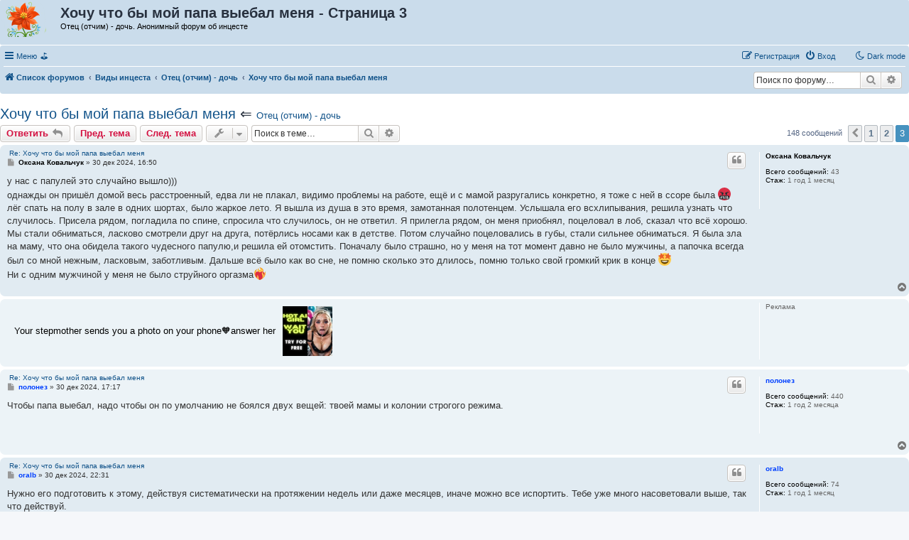

--- FILE ---
content_type: text/html; charset=UTF-8
request_url: https://pro.incest.win/viewtopic.php?t=1143&start=100
body_size: 26709
content:
<!DOCTYPE html>
<html dir="ltr" lang="ru">
<head>
<meta charset="utf-8" />
<meta http-equiv="X-UA-Compatible" content="IE=edge">
<meta name="viewport" content="width=device-width, initial-scale=1" />

<title>Хочу что бы мой папа выебал меня - Страница 3 - Анонимный форум об инцесте</title>

	<link rel="alternate" type="application/atom+xml" title="Канал - Анонимный форум об инцесте" href="/feed">			<link rel="alternate" type="application/atom+xml" title="Канал - Новые темы" href="/feed/topics">		<link rel="alternate" type="application/atom+xml" title="Канал - Форум - Отец (отчим) - дочь" href="/feed/forum/5">	<link rel="alternate" type="application/atom+xml" title="Канал - Тема - Хочу что бы мой папа выебал меня" href="/feed/topic/1143">	
	<link rel="canonical" href="https://forum.incest.win/viewtopic.php?t=1143&amp;start=100">

<!--
	phpBB style name: prosilver
	Based on style:   prosilver (this is the default phpBB3 style)
	Original author:  Tom Beddard ( http://www.subBlue.com/ )
	Modified by:
-->

<link href="./assets/css/font-awesome.min.css?assets_version=215" rel="stylesheet">
<link href="./styles/prosilver/theme/stylesheet.css?assets_version=215" rel="stylesheet">
<link href="./styles/prosilver/theme/ru/stylesheet.css?assets_version=215" rel="stylesheet">




<!--[if lte IE 9]>
	<link href="./styles/prosilver/theme/tweaks.css?assets_version=215" rel="stylesheet">
<![endif]-->

<script>
	var cookie_darkmode_name = 'phpbb3_87e9w_darkmode';
</script>	<link href="https://forum.incest.win/ext/bb3mobi/highslide/highslide.css?assets_version=215" rel="stylesheet" type="text/css" media="screen">
<meta name="description" content="у нас с папулей это случайно вышло однажды он пришёл домой весь расстроенный, едва ли не плакал,..." />
			
<link href="./ext/alex75/nocustprof/styles/prosilver/theme/nocustprof.css?assets_version=215" rel="stylesheet" media="screen">
<link href="./ext/aurelienazerty/darkmode/styles/all/theme/darkmode.css?assets_version=215" rel="stylesheet" media="screen">
<link href="./ext/bb3mobi/ads/styles/prosilver/theme/ads.css?assets_version=215" rel="stylesheet" media="screen">
<link href="./ext/bb3mobi/exlinks/styles/all/theme/extlinks.css?assets_version=215" rel="stylesheet" media="screen">
<link href="./ext/bb3mobi/inlineimg/styles/prosilver/theme/inlineimg.css?assets_version=215" rel="stylesheet" media="screen">
<link href="./ext/boardtools/quickreply/styles/all/theme/quickreply_main.css?assets_version=215" rel="stylesheet" media="screen">
<link href="./ext/boardtools/quickreply/styles/all/theme/quickreply.css?assets_version=215" rel="stylesheet" media="screen">
<link href="./ext/crizzo/maxwidthswitch/styles/prosilver/theme/maxwidthswitch.css?assets_version=215" rel="stylesheet" media="screen">
<link href="./ext/dmzx/newestmembers/styles/prosilver/theme/newestmembers.css?assets_version=215" rel="stylesheet" media="screen">
<link href="./ext/galandas/lasttopics/styles/all/theme/style.css?assets_version=215" rel="stylesheet" media="screen">
<link href="./ext/hifikabin/navbarsearch/styles/prosilver/theme/navbarsearch.css?assets_version=215" rel="stylesheet" media="screen">
<link href="./ext/hifikabin/quotethumbnails/styles/prosilver/theme/quotethumbnails.css?assets_version=215" rel="stylesheet" media="screen">
<link href="./ext/kinerity/bestanswer/styles/prosilver/theme/bestanswer.css?assets_version=215" rel="stylesheet" media="screen">
<link href="./ext/lmdi/autolinks/styles/all/theme/autolinks.css?assets_version=215" rel="stylesheet" media="screen">
<link href="./ext/phpbb/collapsiblecategories/styles/all/theme/collapsiblecategories.css?assets_version=215" rel="stylesheet" media="screen">
<link href="./ext/staffit/toptentopics/styles/all/theme/ttt_style.min.css?assets_version=215" rel="stylesheet" media="screen">
<link href="./ext/tatiana5/highlightfirstpost/styles/all/theme/firstpost.css?assets_version=215" rel="stylesheet" media="screen">
<link href="./ext/tatiana5/popuppm/styles/all/theme/popuppm.css?assets_version=215" rel="stylesheet" media="screen">
<link href="./ext/wolfsblvt/highlightunreadposts/styles/all/theme/highlightunreadposts.css?assets_version=215" rel="stylesheet" media="screen">
<link href="./ext/vse/similartopics/styles/prosilver/theme/similar.css?assets_version=215" rel="stylesheet" media="screen">
<link href="./ext/vse/topicpreview/styles/all/theme/light.css?assets_version=215" rel="stylesheet" media="screen">


<link href="./styles/prosilver/theme/responsive.css?assets_version=215" rel="stylesheet" type="text/css" />
<style type="text/css">
#wrap { max-width: 700px; margin: auto; }
</style>
<script type="text/javascript">
	function countAdClick(id)
	{
		loadXMLDoc('/ads/click?a=' + id);
	}

	function countAdView(id)
	{
		loadXMLDoc('/ads/view?a=' + id);
	}

	function loadXMLDoc(url) {
		req = false;
		if(window.XMLHttpRequest) {
			try {
				req = new XMLHttpRequest();
			}
			catch(e) {
				req = false;
			}
		}
		else if(window.ActiveXObject) {
			try {
				req = new ActiveXObject("Msxml2.XMLHTTP");
			}
			catch(e) {
				try {
					req = new ActiveXObject("Microsoft.XMLHTTP");
				}
				catch(e) {
					req = false;
				}
			}
		}
		if(req) {
			req.open("GET", url, true);
			req.send(null);
		}
	}
</script><style type="text/css">
	.expand_quote {
		margin:1em 1px 1em 25px;
		padding:5px;
		text-align:center;
		cursor:pointer;
		position:relative;
		top:-30px;
		z-index:100;
		color:#105289;
		background:linear-gradient(to bottom, rgba(245,245,245,0) 0%, #f5f5f5 50%);
	}
</style>
</head>
<body id="phpbb" class="nojs notouch section-viewtopic ltr lightmode">


<div id="wrap" class="wrap">
	<a id="top" class="top-anchor" accesskey="t"></a>
	<div id="page-header">
		<div class="headerbar" role="banner">
					<div class="inner">

			<div id="site-description" class="site-description">
		<a id="logo" class="logo" href="./" title="Список форумов">
					<span class="site_logo"></span>
				</a>
				<h1>Хочу что бы мой папа выебал меня - Страница 3</h1>   
				<p>				   Отец (отчим) - дочь. Анонимный форум об инцесте				   				</p>

				<p class="skiplink"><a href="#start_here">Перейти к содержимому</a></p>
			</div>






         		
	<div id="ad3090-658a71-11820" class="ad3090-658a71"></div>

	









									
			</div>
					</div>
				<div class="navbar" role="navigation">
	<div class="inner">

	<ul id="nav-main" class="nav-main linklist" role="menubar">

		<li id="quick-links" class="quick-links dropdown-container responsive-menu" data-skip-responsive="true">
			<a href="#" class="dropdown-trigger">
				<i class="icon fa-bars fa-fw" aria-hidden="true"></i><span>Меню</span>
			</a>
			<div class="dropdown">
				<div class="pointer"><div class="pointer-inner"></div></div>
				<ul class="dropdown-contents" role="menu">
					
											<li class="separator"></li>
																									<li>
								<a href="./search.php?search_id=unanswered" role="menuitem">
									<i class="icon fa-file-o fa-fw icon-gray" aria-hidden="true"></i><span>Темы без ответов</span>
								</a>
							</li>
							<li>
								<a href="./search.php?search_id=active_topics" role="menuitem">
									<i class="icon fa-file-o fa-fw icon-blue" aria-hidden="true"></i><span>Активные темы</span>
								</a>
							</li>
							<li class="separator"></li>
							<li>
								<a href="./search.php" role="menuitem">
									<i class="icon fa-search fa-fw" aria-hidden="true"></i><span>Поиск</span>
								</a>
							</li>
					
										<li class="separator"></li>

					<a href="./viewtopic.php?start=100&amp;t=1143&amp;ver=web" title="Полная версия"><img style="vertical-align: middle;" src="https://forum.incest.win/ext/bb3mobi/MobileDevices/mobile.gif" alt="Полная версия" /> Полная версия</a>
				</ul>
			</div>
		</li>

		<li data-last-responsive="true" class="rightside" style="display: none;" id="callLight">
	<a href="javascript:void(0);" onclick="darkmode(false)">
		<i class="icon fa-lightbulb-o fa-fw" aria-hidden="true"></i><span>Light mode</span>
	</a>
</li>
<li data-last-responsive="true" class="rightside" style="" id="callDark">
	<a href="javascript:void(0);" onclick="darkmode(true)">
		<i class="icon fa-moon-o fa-fw" aria-hidden="true"></i><span>Dark mode</span>
	</a>
</li><li style="margin-top: 3px; margin-left: 20px;" class="rightside small-icon">
    
<div class="ulogin_form">
    <div data-uloginid="" data-ulogin="display=small&fields=first_name,last_name,email&optional=bdate,country,photo,city&providers=vkontakte,odnoklassniki,facebook,mailru&hidden=other&redirect_uri=https%3A%2F%2Fforum.incest.win%2Fulogin%2Flogin%3Fredirect%3Dhttps%253A%252F%252Fforum.incest.win%252Fviewtopic.php%253Fstart%253D100%2526t%253D1143&callback=uloginCallback"></div>
</div></li>
		﻿	﻿
<li data-skip-responsive="true">
			<a href="/search.php?search_id=active_topics">&#9971;</a>
</li>






				
			<li class="rightside"  data-skip-responsive="true">
			<a href="./ucp.php?mode=login&amp;redirect=viewtopic.php%3Fstart%3D100%26t%3D1143" title="Вход" accesskey="x" role="menuitem">
				<i class="icon fa-power-off fa-fw" aria-hidden="true"></i><span>Вход</span>
			</a>
		</li>
					<li class="rightside" data-skip-responsive="true">
				<a href="./ucp.php?mode=register" role="menuitem">
					<i class="icon fa-pencil-square-o  fa-fw" aria-hidden="true"></i><span>Регистрация</span>
				</a>
			</li>
						</ul>

	<ul id="nav-breadcrumbs" class="nav-breadcrumbs linklist navlinks" role="menubar">
				
		
		<li class="breadcrumbs" itemscope itemtype="https://schema.org/BreadcrumbList">

			
							<span class="crumb" itemtype="https://schema.org/ListItem" itemprop="itemListElement" itemscope><a itemprop="item" href="./" accesskey="h" data-navbar-reference="index"><i class="icon fa-home fa-fw"></i><span itemprop="name">Список форумов</span></a><meta itemprop="position" content="1" /></span>

											
								<span class="crumb" itemtype="https://schema.org/ListItem" itemprop="itemListElement" itemscope data-forum-id="1"><a itemprop="item" href="./viewforum.php?f=1"><span itemprop="name">Виды инцеста</span></a><meta itemprop="position" content="2" /></span>
															
								<span class="crumb" itemtype="https://schema.org/ListItem" itemprop="itemListElement" itemscope data-forum-id="5"><a itemprop="item" href="./viewforum.php?f=5"><span itemprop="name">Отец (отчим) - дочь</span></a><meta itemprop="position" content="3" /></span>
							
			<span class="crumb"><a href="./viewtopic.php?t=1143" itemprop="url"><span itemprop="title">Хочу что бы мой папа выебал меня</span></a></span>		</li>

			<li id="search-box" class="search-box rightside responsive-hide">
		<form action="./search.php" method="get" id="search">
	<fieldset>
		<input name="keywords" id="keyword" type="search" maxlength="128" title="Ключевые слова" class="inputbox search tiny" size="20" value="" placeholder="Поиск по форуму…" >
			<button class="button button-search" type="submit" title="Поиск">
			<i class="icon fa-search fa-fw" aria-hidden="true"></i><span class="sr-only">Поиск</span>
			</button>
		<a href="./search.php" class="button button-search-end" title="Расширенный поиск">
			<i class="icon fa-cog fa-fw" aria-hidden="true"></i><span class="sr-only">Расширенный поиск</span>
		</a>
	</fieldset>
</form>
	</li>
	<li class="rightside responsive-search">
		<a href="./search.php" title="Параметры расширенного поиска" role="menuitem">
			<i class="icon fa-search fa-fw" aria-hidden="true"></i><span class="sr-only">Поиск</span>
		</a>
	</li>

			</ul>

	</div>
</div>
	</div>

	<style type="text/css">
    #ulogin-message-box {
        font-size: 12px;
        background-color: #ECF1F3;
        padding: 5px 10px;
        border-radius: 7px;
        margin: 3px 0;
        display: none;
    }

    #ulogin-message-box.message_error {
        background-color: #EFC0C0;
    }

    #ulogin-message-box.message_success {
        background-color: #ECF3ED;
    }
</style>

<div id="ulogin-message-box"></div>
	<a id="start_here" class="anchor"></a>
	<div id="page-body" class="page-body" role="main">
		
		


	

<h2 class="topic-title"><a href="./viewtopic.php?t=1143&amp;start=100">Хочу что бы мой папа выебал меня</a> &lArr; <font size = "2"><a href="./viewforum.php?f=5">Отец (отчим) - дочь</a> </font></h2>
<!-- NOTE: remove the style="display: none" when you want to have the forum description on the topic body -->
<div style="display: none !important;">Отношения между отцами и дочерьми<br /></div>


<div class="action-bar bar-top">
	
			<a href="./posting.php?mode=reply&amp;t=1143" class="button" title="Ответить">
							<span>Ответить</span> <i class="icon fa-reply fa-fw" aria-hidden="true"></i>
					</a>
	
	<a href="./viewtopic.php?t=1143&amp;view=previous" class="button" title="Пред. тема">Пред. тема</a><a href="./viewtopic.php?t=1143&amp;view=next" class="button" title="След. тема">След. тема</a>
		<div class="dropdown-container dropdown-button-control topic-tools">
		<span title="Управление темой" class="button button-secondary dropdown-trigger dropdown-select">
			<i class="icon fa-wrench fa-fw" aria-hidden="true"></i>
			<span class="caret"><i class="icon fa-sort-down fa-fw" aria-hidden="true"></i></span>
		</span>
		<div class="dropdown">
			<div class="pointer"><div class="pointer-inner"></div></div>
			<ul class="dropdown-contents">
																												<li>
					<a href="./viewtopic.php?t=1143&amp;start=100&amp;view=print" title="Версия для печати" accesskey="p">
						<i class="icon fa-print fa-fw" aria-hidden="true"></i><span>Версия для печати</span>
					</a>
				</li>
											</ul>
		</div>
	</div>
	
			<div class="search-box" role="search">
			<form method="get" id="topic-search" action="./search.php">
			<fieldset>
				<input class="inputbox search tiny"  type="search" name="keywords" id="search_keywords" size="20" placeholder="Поиск в теме…" />
				<button class="button button-search" type="submit" title="Поиск">
					<i class="icon fa-search fa-fw" aria-hidden="true"></i><span class="sr-only">Поиск</span>
				</button>
				<a href="./search.php" class="button button-search-end" title="Расширенный поиск">
					<i class="icon fa-cog fa-fw" aria-hidden="true"></i><span class="sr-only">Расширенный поиск</span>
				</a>
				<input type="hidden" name="t" value="1143" />
<input type="hidden" name="sf" value="msgonly" />

			</fieldset>
			</form>
		</div>
	
				
			<div class="pagination">
			148 сообщений
							<ul>
			<li class="arrow previous"><a class="button button-icon-only" href="./viewtopic.php?t=1143&amp;start=50" rel="prev" role="button"><i class="icon fa-chevron-left fa-fw" aria-hidden="true"></i><span class="sr-only">Пред.</span></a></li>
				<li><a class="button" href="./viewtopic.php?t=1143" role="button">1</a></li>
				<li><a class="button" href="./viewtopic.php?t=1143&amp;start=50" role="button">2</a></li>
			<li class="active"><span>3</span></li>
	</ul>
					</div>
		</div>




	<div id="qr_posts">
<div class="post-container">
		<div id="p69958" class="post has-profile bg2">
		<div class="inner">

		<dl class="postprofile" id="profile69958">
			<dt class="no-profile-rank no-avatar">
				<div class="avatar-container">
															</div><div>
				</div>
								<a href="./memberlist.php?mode=viewprofile&amp;u=13372" style="color: #000000;" class="username-coloured">Оксана Ковальчук</a>							</dt>

									
		<dd class="profile-posts"><strong>Всего сообщений:</strong> 43</dd>		<dd class="profile-joined"><strong>Стаж:</strong> <span title="Зарегистрирован: 27 дек 2024, 18:43">1 год 1 месяц</span></dd>		
		
											<dd class="profile-custom-field profile-gender"><strong>Пол:</strong> Женский</dd>
							
						
		</dl>

		<div class="postbody">
						<div id="post_content69958">

			
			&nbsp;<a href="#p69958">Re: Хочу что бы мой папа выебал меня</a>

													<ul class="post-buttons">
																																									<li>
							<a href="./posting.php?mode=quote&amp;p=69958" title="Ответить с цитатой" class="button button-icon-only">
								<i class="icon fa-quote-left fa-fw" aria-hidden="true"></i><span class="sr-only">Цитата</span>
							</a>
						</li>
															</ul>
							
						<p class="author">
									<a class="unread" href="./viewtopic.php?p=69958#p69958" title="Сообщение">
						<i class="icon fa-file fa-fw icon-lightgray icon-md" aria-hidden="true"></i><span class="sr-only">Сообщение</span>
					</a>
								<span class="responsive-hide"> <strong><a href="./memberlist.php?mode=viewprofile&amp;u=13372" style="color: #000000;" class="username-coloured">Оксана Ковальчук</a></strong> &raquo; </span><time datetime="2024-12-30T13:50:17+00:00">30 дек 2024, 16:50</time>
			</p>
			
			
			
			
			<div class="content">у нас с папулей это случайно вышло)))<br>
однажды он пришёл домой весь расстроенный,  едва ли не плакал, видимо проблемы на работе,  ещё и с мамой разругались конкретно,  я тоже с ней в ссоре была <img alt="🤬" class="emoji smilies" draggable="false" src="//cdn.jsdelivr.net/gh/twitter/twemoji@latest/assets/svg/1f92c.svg"><br>
лёг спать на полу в зале в одних шортах,  было жаркое лето.  Я вышла из душа в это время,  замотанная полотенцем. Услышала его всхлипывания,  решила узнать что случилось. Присела рядом,  погладила по спине,  спросила что случилось,  он не ответил. Я прилегла рядом, он меня приобнял,  поцеловал в лоб,  сказал что всё хорошо.  Мы стали обниматься,  ласково смотрели друг на друга, потёрлись носами как в детстве. Потом случайно поцеловались в губы, стали сильнее обниматься. Я была зла на маму,  что она обидела такого чудесного папулю,и решила ей отомстить. Поначалу было страшно,  но у меня на тот момент давно не было мужчины, а папочка всегда был со мной нежным, ласковым, заботливым. Дальше всё было как во сне,  не помню сколько это длилось, помню только свой громкий крик в конце <img alt="🤩" class="emoji smilies" draggable="false" src="//cdn.jsdelivr.net/gh/twitter/twemoji@latest/assets/svg/1f929.svg"><br>
Ни с одним мужчиной у меня не было струйного оргазма<img alt="❤️‍🔥" class="emoji smilies" draggable="false" src="//cdn.jsdelivr.net/gh/twitter/twemoji@latest/assets/svg/2764-fe0f-200d-1f525.svg"></div>

			
			
			
			
						<div id='list_thanks69958'>
</div>
<div id='div_post_reput69958'>
</div>

										
						</div>

		</div>

				<div class="back2top">
						<a href="#top" class="top" title="Вернуться к началу">
				<i class="icon fa-chevron-circle-up fa-fw icon-gray" aria-hidden="true"></i>
				<span class="sr-only">Вернуться к началу</span>
			</a>
					</div>
		
		</div>
	</div>

	
<div class="post bg3" id="post_ads" style="padding-top:0;padding-bottom:0;background-color:#ECF3F7;" >
	<div class="inner" >
		<div class="postprofile"id="profile_ads"><dd>Реклама</dd></div>
		<div class="postbody">
		<div style="position:absolute; top:0; left:0;">
													<div id="ad3090-658a71-8965" class="ad3090-658a71"></div>
						</div>
		</div>
	</div>
</div>
<pre id="qr_author_p69958" style="display: none;" data-id="13372">Оксана Ковальчук</pre>
</div>
	<div class="post-container">
		<div id="p69962" class="post has-profile bg1">
		<div class="inner">

		<dl class="postprofile" id="profile69962">
			<dt class="no-profile-rank no-avatar">
				<div class="avatar-container">
															</div><div>
				</div>
								<a href="./memberlist.php?mode=viewprofile&amp;u=12875" style="color: #0040FF;" class="username-coloured">полонез</a>							</dt>

									
		<dd class="profile-posts"><strong>Всего сообщений:</strong> 440</dd>		<dd class="profile-joined"><strong>Стаж:</strong> <span title="Зарегистрирован: 30 ноя 2024, 20:43">1 год 2 месяца</span></dd>		
		
											<dd class="profile-custom-field profile-gender"><strong>Пол:</strong> Мужской</dd>
							
						
		</dl>

		<div class="postbody">
						<div id="post_content69962">

			
			&nbsp;<a href="#p69962">Re: Хочу что бы мой папа выебал меня</a>

													<ul class="post-buttons">
																																									<li>
							<a href="./posting.php?mode=quote&amp;p=69962" title="Ответить с цитатой" class="button button-icon-only">
								<i class="icon fa-quote-left fa-fw" aria-hidden="true"></i><span class="sr-only">Цитата</span>
							</a>
						</li>
															</ul>
							
						<p class="author">
									<a class="unread" href="./viewtopic.php?p=69962#p69962" title="Сообщение">
						<i class="icon fa-file fa-fw icon-lightgray icon-md" aria-hidden="true"></i><span class="sr-only">Сообщение</span>
					</a>
								<span class="responsive-hide"> <strong><a href="./memberlist.php?mode=viewprofile&amp;u=12875" style="color: #0040FF;" class="username-coloured">полонез</a></strong> &raquo; </span><time datetime="2024-12-30T14:17:03+00:00">30 дек 2024, 17:17</time>
			</p>
			
			
			
			
			<div class="content">Чтобы папа выебал, надо чтобы он по умолчанию не боялся двух вещей: твоей мамы и колонии строгого режима.</div>

			
			
			
			
						<div id='list_thanks69962'>
</div>
<div id='div_post_reput69962'>
</div>

										
						</div>

		</div>

				<div class="back2top">
						<a href="#top" class="top" title="Вернуться к началу">
				<i class="icon fa-chevron-circle-up fa-fw icon-gray" aria-hidden="true"></i>
				<span class="sr-only">Вернуться к началу</span>
			</a>
					</div>
		
		</div>
	</div>

	<pre id="qr_author_p69962" style="display: none;" data-id="12875">полонез</pre>
</div>
	<div class="post-container">
		<div id="p69996" class="post has-profile bg2">
		<div class="inner">

		<dl class="postprofile" id="profile69996">
			<dt class="no-profile-rank no-avatar">
				<div class="avatar-container">
															</div><div>
				</div>
								<a href="./memberlist.php?mode=viewprofile&amp;u=13425" style="color: #0040FF;" class="username-coloured">oralb</a>							</dt>

									
		<dd class="profile-posts"><strong>Всего сообщений:</strong> 74</dd>		<dd class="profile-joined"><strong>Стаж:</strong> <span title="Зарегистрирован: 29 дек 2024, 14:32">1 год 1 месяц</span></dd>		
		
						
						
		</dl>

		<div class="postbody">
						<div id="post_content69996">

			
			&nbsp;<a href="#p69996">Re: Хочу что бы мой папа выебал меня</a>

													<ul class="post-buttons">
																																									<li>
							<a href="./posting.php?mode=quote&amp;p=69996" title="Ответить с цитатой" class="button button-icon-only">
								<i class="icon fa-quote-left fa-fw" aria-hidden="true"></i><span class="sr-only">Цитата</span>
							</a>
						</li>
															</ul>
							
						<p class="author">
									<a class="unread" href="./viewtopic.php?p=69996#p69996" title="Сообщение">
						<i class="icon fa-file fa-fw icon-lightgray icon-md" aria-hidden="true"></i><span class="sr-only">Сообщение</span>
					</a>
								<span class="responsive-hide"> <strong><a href="./memberlist.php?mode=viewprofile&amp;u=13425" style="color: #0040FF;" class="username-coloured">oralb</a></strong> &raquo; </span><time datetime="2024-12-30T19:31:57+00:00">30 дек 2024, 22:31</time>
			</p>
			
			
			
			
			<div class="content">Нужно его подготовить к этому, действуя систематически на протяжении недель или даже месяцев, иначе можно все испортить. Тебе уже много насоветовали выше, так что действуй.</div>

			
			
			
			
						<div id='list_thanks69996'>
</div>
<div id='div_post_reput69996'>
</div>

										
						</div>

		</div>

				<div class="back2top">
						<a href="#top" class="top" title="Вернуться к началу">
				<i class="icon fa-chevron-circle-up fa-fw icon-gray" aria-hidden="true"></i>
				<span class="sr-only">Вернуться к началу</span>
			</a>
					</div>
		
		</div>
	</div>

	<pre id="qr_author_p69996" style="display: none;" data-id="13425">oralb</pre>
</div>
	<div class="post-container">
		<div id="p72917" class="post has-profile bg1">
		<div class="inner">

		<dl class="postprofile" id="profile72917">
			<dt class="no-profile-rank no-avatar">
				<div class="avatar-container">
															</div><div>
				</div>
								<a href="./memberlist.php?mode=viewprofile&amp;u=1004" style="color: #0040FF;" class="username-coloured">rasrom</a>							</dt>

									
		<dd class="profile-posts"><strong>Всего сообщений:</strong> 577</dd>		<dd class="profile-joined"><strong>Стаж:</strong> <span title="Зарегистрирован: 08 июн 2022, 10:53">3 года 7 месяцев</span></dd>		
		
						
						
		</dl>

		<div class="postbody">
						<div id="post_content72917">

			
			&nbsp;<a href="#p72917">Re: Хочу что бы мой папа выебал меня</a>

													<ul class="post-buttons">
																																									<li>
							<a href="./posting.php?mode=quote&amp;p=72917" title="Ответить с цитатой" class="button button-icon-only">
								<i class="icon fa-quote-left fa-fw" aria-hidden="true"></i><span class="sr-only">Цитата</span>
							</a>
						</li>
															</ul>
							
						<p class="author">
									<a class="unread" href="./viewtopic.php?p=72917#p72917" title="Сообщение">
						<i class="icon fa-file fa-fw icon-lightgray icon-md" aria-hidden="true"></i><span class="sr-only">Сообщение</span>
					</a>
								<span class="responsive-hide"> <strong><a href="./memberlist.php?mode=viewprofile&amp;u=1004" style="color: #0040FF;" class="username-coloured">rasrom</a></strong> &raquo; </span><time datetime="2025-01-15T09:15:45+00:00">15 янв 2025, 12:15</time>
			</p>
			
			
			
			
			<div class="content"><blockquote cite="./viewtopic.php?p=69962#p69962"><div><cite><a href="./memberlist.php?mode=viewprofile&amp;u=12875">полонез</a>: <a href="./viewtopic.php?p=69962#p69962" data-post-id="69962" onclick="if(document.getElementById(hash.substr(1)))href=hash">↑</a><span class="responsive-hide">30 дек 2024, 17:17</span></cite>
Чтобы папа выебал, надо чтобы он по умолчанию не боялся двух вещей: твоей мамы и колонии строгого режима.
</div></blockquote>

Если дочке уже есть 18, то второй страх отпадает сам собой <img class="smilies" src="./images/smilies/wink.gif" width="20" height="20" alt=";)" title="Wink"></div>

			
			
			
			
						<div id='list_thanks72917'>
</div>
<div id='div_post_reput72917'>
</div>

										
						</div>

		</div>

				<div class="back2top">
						<a href="#top" class="top" title="Вернуться к началу">
				<i class="icon fa-chevron-circle-up fa-fw icon-gray" aria-hidden="true"></i>
				<span class="sr-only">Вернуться к началу</span>
			</a>
					</div>
		
		</div>
	</div>

	<pre id="qr_author_p72917" style="display: none;" data-id="1004">rasrom</pre>
</div>
	<div class="post-container">
		<div id="p72919" class="post has-profile bg2">
		<div class="inner">

		<dl class="postprofile" id="profile72919">
			<dt class="no-profile-rank no-avatar">
				<div class="avatar-container">
															</div><div>
				</div>
								<a href="./memberlist.php?mode=viewprofile&amp;u=13814" style="color: #0040FF;" class="username-coloured">Вовчик</a>							</dt>

									
		<dd class="profile-posts"><strong>Всего сообщений:</strong> 103</dd>		<dd class="profile-joined"><strong>Стаж:</strong> <span title="Зарегистрирован: 11 янв 2025, 11:59">1 год</span></dd>		
		
						
						
		</dl>

		<div class="postbody">
						<div id="post_content72919">

			
			&nbsp;<a href="#p72919">Re: Хочу что бы мой папа выебал меня</a>

													<ul class="post-buttons">
																																									<li>
							<a href="./posting.php?mode=quote&amp;p=72919" title="Ответить с цитатой" class="button button-icon-only">
								<i class="icon fa-quote-left fa-fw" aria-hidden="true"></i><span class="sr-only">Цитата</span>
							</a>
						</li>
															</ul>
							
						<p class="author">
									<a class="unread" href="./viewtopic.php?p=72919#p72919" title="Сообщение">
						<i class="icon fa-file fa-fw icon-lightgray icon-md" aria-hidden="true"></i><span class="sr-only">Сообщение</span>
					</a>
								<span class="responsive-hide"> <strong><a href="./memberlist.php?mode=viewprofile&amp;u=13814" style="color: #0040FF;" class="username-coloured">Вовчик</a></strong> &raquo; </span><time datetime="2025-01-15T09:30:41+00:00">15 янв 2025, 12:30</time>
			</p>
			
			
			
			
			<div class="content">Как жаль, что моя дочь так страстно меня не хотела будучи подростком<img alt="😒" class="emoji smilies" draggable="false" src="//cdn.jsdelivr.net/gh/twitter/twemoji@latest/assets/svg/1f612.svg"><img alt="😒" class="emoji smilies" draggable="false" src="//cdn.jsdelivr.net/gh/twitter/twemoji@latest/assets/svg/1f612.svg"><img alt="😒" class="emoji smilies" draggable="false" src="//cdn.jsdelivr.net/gh/twitter/twemoji@latest/assets/svg/1f612.svg">!<br>
А сейчас, так и подавно<img alt="😭" class="emoji smilies" draggable="false" src="//cdn.jsdelivr.net/gh/twitter/twemoji@latest/assets/svg/1f62d.svg"><img alt="😭" class="emoji smilies" draggable="false" src="//cdn.jsdelivr.net/gh/twitter/twemoji@latest/assets/svg/1f62d.svg"><img alt="😭" class="emoji smilies" draggable="false" src="//cdn.jsdelivr.net/gh/twitter/twemoji@latest/assets/svg/1f62d.svg"></div>

			
			
			
			
						<div id='list_thanks72919'>
</div>
<div id='div_post_reput72919'>
</div>

										
						</div>

		</div>

				<div class="back2top">
						<a href="#top" class="top" title="Вернуться к началу">
				<i class="icon fa-chevron-circle-up fa-fw icon-gray" aria-hidden="true"></i>
				<span class="sr-only">Вернуться к началу</span>
			</a>
					</div>
		
		</div>
	</div>

	<pre id="qr_author_p72919" style="display: none;" data-id="13814">Вовчик</pre>
</div>
	<div class="post-container">
		<div id="p72950" class="post has-profile bg1">
		<div class="inner">

		<dl class="postprofile" id="profile72950">
			<dt class="no-profile-rank no-avatar">
				<div class="avatar-container">
															</div><div>
				</div>
								<a href="./memberlist.php?mode=viewprofile&amp;u=9682" style="color: #0040FF;" class="username-coloured">Max_777</a>							</dt>

									
		<dd class="profile-posts"><strong>Всего сообщений:</strong> 159</dd>		<dd class="profile-joined"><strong>Стаж:</strong> <span title="Зарегистрирован: 14 янв 2024, 20:22">2 года</span></dd>		
		
											<dd class="profile-custom-field profile-gender"><strong>Пол:</strong> Мужской</dd>
							
						
		</dl>

		<div class="postbody">
						<div id="post_content72950">

			
			&nbsp;<a href="#p72950">Re: Хочу что бы мой папа выебал меня</a>

													<ul class="post-buttons">
																																									<li>
							<a href="./posting.php?mode=quote&amp;p=72950" title="Ответить с цитатой" class="button button-icon-only">
								<i class="icon fa-quote-left fa-fw" aria-hidden="true"></i><span class="sr-only">Цитата</span>
							</a>
						</li>
															</ul>
							
						<p class="author">
									<a class="unread" href="./viewtopic.php?p=72950#p72950" title="Сообщение">
						<i class="icon fa-file fa-fw icon-lightgray icon-md" aria-hidden="true"></i><span class="sr-only">Сообщение</span>
					</a>
								<span class="responsive-hide"> <strong><a href="./memberlist.php?mode=viewprofile&amp;u=9682" style="color: #0040FF;" class="username-coloured">Max_777</a></strong> &raquo; </span><time datetime="2025-01-15T14:55:58+00:00">15 янв 2025, 17:55</time>
			</p>
			
			
			
			
			<div class="content"><blockquote cite="./viewtopic.php?p=69958#p69958"><div><cite><a href="./memberlist.php?mode=viewprofile&amp;u=13372">Оксана Ковальчук</a>: <a href="./viewtopic.php?p=69958#p69958" data-post-id="69958" onclick="if(document.getElementById(hash.substr(1)))href=hash">↑</a><span class="responsive-hide">30 дек 2024, 16:50</span></cite>
у нас с папулей это случайно вышло)))<br>
однажды он пришёл домой весь расстроенный,  едва ли не плакал, видимо проблемы на работе,  ещё и с мамой разругались конкретно,  я тоже с ней в ссоре была <img alt="🤬" class="emoji smilies" draggable="false" src="//cdn.jsdelivr.net/gh/twitter/twemoji@latest/assets/svg/1f92c.svg"><br>
лёг спать на полу в зале в одних шортах,  было жаркое лето.  Я вышла из душа в это время,  замотанная полотенцем. Услышала его всхлипывания,  решила узнать что случилось. Присела рядом,  погладила по спине,  спросила что случилось,  он не ответил. Я прилегла рядом, он меня приобнял,  поцеловал в лоб,  сказал что всё хорошо.  Мы стали обниматься,  ласково смотрели друг на друга, потёрлись носами как в детстве. Потом случайно поцеловались в губы, стали сильнее обниматься. Я была зла на маму,  что она обидела такого чудесного папулю,и решила ей отомстить. Поначалу было страшно,  но у меня на тот момент давно не было мужчины, а папочка всегда был со мной нежным, ласковым, заботливым. Дальше всё было как во сне,  не помню сколько это длилось, помню только свой громкий крик в конце <img alt="🤩" class="emoji smilies" draggable="false" src="//cdn.jsdelivr.net/gh/twitter/twemoji@latest/assets/svg/1f929.svg"><br>
Ни с одним мужчиной у меня не было струйного оргазма<img alt="❤️‍🔥" class="emoji smilies" draggable="false" src="//cdn.jsdelivr.net/gh/twitter/twemoji@latest/assets/svg/2764-fe0f-200d-1f525.svg">
</div></blockquote> моя девочка растёт, очень люблю делать ей масаж, но нет никакой взаимности... Она даже видела мой член несколько раз в ванной, (стоячий) когда заходила но реакции 0...</div>

			
			
			
			
						<div id='list_thanks72950'>
</div>
<div id='div_post_reput72950'>
</div>

										
						</div>

		</div>

				<div class="back2top">
						<a href="#top" class="top" title="Вернуться к началу">
				<i class="icon fa-chevron-circle-up fa-fw icon-gray" aria-hidden="true"></i>
				<span class="sr-only">Вернуться к началу</span>
			</a>
					</div>
		
		</div>
	</div>

	<pre id="qr_author_p72950" style="display: none;" data-id="9682">Max_777</pre>
</div>
	<div class="post-container">
		<div id="p72955" class="post has-profile bg2">
		<div class="inner">

		<dl class="postprofile" id="profile72955">
			<dt class="no-profile-rank no-avatar">
				<div class="avatar-container">
															</div><div>
				</div>
								<a href="./memberlist.php?mode=viewprofile&amp;u=13627" style="color: #000000;" class="username-coloured">Tgsg_1</a>							</dt>

									
		<dd class="profile-posts"><strong>Всего сообщений:</strong> 18</dd>		<dd class="profile-joined"><strong>Стаж:</strong> <span title="Зарегистрирован: 05 янв 2025, 21:37">1 год</span></dd>		
		
											<dd class="profile-custom-field profile-gender"><strong>Пол:</strong> Мужской</dd>
							
						
		</dl>

		<div class="postbody">
						<div id="post_content72955">

			
			&nbsp;<a href="#p72955">Re: Хочу что бы мой папа выебал меня</a>

													<ul class="post-buttons">
																																									<li>
							<a href="./posting.php?mode=quote&amp;p=72955" title="Ответить с цитатой" class="button button-icon-only">
								<i class="icon fa-quote-left fa-fw" aria-hidden="true"></i><span class="sr-only">Цитата</span>
							</a>
						</li>
															</ul>
							
						<p class="author">
									<a class="unread" href="./viewtopic.php?p=72955#p72955" title="Сообщение">
						<i class="icon fa-file fa-fw icon-lightgray icon-md" aria-hidden="true"></i><span class="sr-only">Сообщение</span>
					</a>
								<span class="responsive-hide"> <strong><a href="./memberlist.php?mode=viewprofile&amp;u=13627" style="color: #000000;" class="username-coloured">Tgsg_1</a></strong> &raquo; </span><time datetime="2025-01-15T15:07:48+00:00">15 янв 2025, 18:07</time>
			</p>
			
			
			
			
			<div class="content"><blockquote cite="./viewtopic.php?p=69958#p69958"><div><cite><a href="./memberlist.php?mode=viewprofile&amp;u=13372">Оксана Ковальчук</a>: <a href="./viewtopic.php?p=69958#p69958" data-post-id="69958" onclick="if(document.getElementById(hash.substr(1)))href=hash">↑</a><span class="responsive-hide">30 дек 2024, 16:50</span></cite>
у нас с папулей это случайно вышло)))<br>
однажды он пришёл домой весь расстроенный, едва ли не плакал, видимо проблемы на работе, ещё и с мамой разругались конкретно, я тоже с ней в ссоре была <br>
лёг спать на полу в зале в одних шортах, было жаркое лето. Я вышла из душа в это время, замотанная полотенцем. Услышала его всхлипывания, решила узнать что случилось. Присела рядом, погладила по спине, спросила что случилось, он не ответил. Я прилегла рядом, он меня приобнял, поцеловал в лоб, сказал что всё хорошо. Мы стали обниматься, ласково смотрели друг на друга, потёрлись носами как в детстве. Потом случайно поцеловались в губы, стали сильнее обниматься. Я была зла на маму, что она обидела такого чудесного папулю,и решила ей отомстить. Поначалу было страшно, но у меня на тот момент давно не было мужчины, а папочка всегда был со мной нежным, ласковым, заботливым. Дальше всё было как во сне, не помню сколько это длилось, помню только свой громкий крик в конце <br>
Ни с одним мужчиной у меня не было струйного оргазма
</div></blockquote> юхууу, поздравляю!</div>

			
			
			
			
						<div id='list_thanks72955'>
</div>
<div id='div_post_reput72955'>
</div>

										
						</div>

		</div>

				<div class="back2top">
						<a href="#top" class="top" title="Вернуться к началу">
				<i class="icon fa-chevron-circle-up fa-fw icon-gray" aria-hidden="true"></i>
				<span class="sr-only">Вернуться к началу</span>
			</a>
					</div>
		
		</div>
	</div>

	<pre id="qr_author_p72955" style="display: none;" data-id="13627">Tgsg_1</pre>
</div>
	<div class="post-container">
		<div id="p72970" class="post has-profile bg1">
		<div class="inner">

		<dl class="postprofile" id="profile72970">
			<dt class="no-profile-rank no-avatar">
				<div class="avatar-container">
															</div><div>
				</div>
								<a href="./memberlist.php?mode=viewprofile&amp;u=12434" style="color: #0040FF;" class="username-coloured">Pechenka</a>							</dt>

									
		<dd class="profile-posts"><strong>Всего сообщений:</strong> 68</dd>		<dd class="profile-joined"><strong>Стаж:</strong> <span title="Зарегистрирован: 01 ноя 2024, 03:53">1 год 2 месяца</span></dd>		
		
											<dd class="profile-custom-field profile-gender"><strong>Пол:</strong> Мужской</dd>
							
						
		</dl>

		<div class="postbody">
						<div id="post_content72970">

			
			&nbsp;<a href="#p72970">Re: Хочу что бы мой папа выебал меня</a>

													<ul class="post-buttons">
																																									<li>
							<a href="./posting.php?mode=quote&amp;p=72970" title="Ответить с цитатой" class="button button-icon-only">
								<i class="icon fa-quote-left fa-fw" aria-hidden="true"></i><span class="sr-only">Цитата</span>
							</a>
						</li>
															</ul>
							
						<p class="author">
									<a class="unread" href="./viewtopic.php?p=72970#p72970" title="Сообщение">
						<i class="icon fa-file fa-fw icon-lightgray icon-md" aria-hidden="true"></i><span class="sr-only">Сообщение</span>
					</a>
								<span class="responsive-hide"> <strong><a href="./memberlist.php?mode=viewprofile&amp;u=12434" style="color: #0040FF;" class="username-coloured">Pechenka</a></strong> &raquo; </span><time datetime="2025-01-15T16:35:05+00:00">15 янв 2025, 19:35</time>
			</p>
			
			
			
			
			<div class="content"><img class="smilies" src="./images/smilies/blush.gif" width="25" height="25" alt=":oops:" title="Embarassed">           <img class="smilies" src="./images/smilies/angel.gif" width="27" height="23" alt=":angel:" title="Angel"></div>

			
			
			
			
						<div id='list_thanks72970'>
</div>
<div id='div_post_reput72970'>
</div>

										
						</div>

		</div>

				<div class="back2top">
						<a href="#top" class="top" title="Вернуться к началу">
				<i class="icon fa-chevron-circle-up fa-fw icon-gray" aria-hidden="true"></i>
				<span class="sr-only">Вернуться к началу</span>
			</a>
					</div>
		
		</div>
	</div>

	<pre id="qr_author_p72970" style="display: none;" data-id="12434">Pechenka</pre>
</div>
	<div class="post-container">
		<div id="p73030" class="post has-profile bg2">
		<div class="inner">

		<dl class="postprofile" id="profile73030">
			<dt class="no-profile-rank no-avatar">
				<div class="avatar-container">
															</div><div>
				</div>
								<a href="./memberlist.php?mode=viewprofile&amp;u=13275" style="color: #000000;" class="username-coloured">rus.yakut</a>							</dt>

									
		<dd class="profile-posts"><strong>Всего сообщений:</strong> 58</dd>		<dd class="profile-joined"><strong>Стаж:</strong> <span title="Зарегистрирован: 23 дек 2024, 13:05">1 год 1 месяц</span></dd>		
		
						
						
		</dl>

		<div class="postbody">
						<div id="post_content73030">

			
			&nbsp;<a href="#p73030">Re: Хочу что бы мой папа выебал меня</a>

													<ul class="post-buttons">
																																									<li>
							<a href="./posting.php?mode=quote&amp;p=73030" title="Ответить с цитатой" class="button button-icon-only">
								<i class="icon fa-quote-left fa-fw" aria-hidden="true"></i><span class="sr-only">Цитата</span>
							</a>
						</li>
															</ul>
							
						<p class="author">
									<a class="unread" href="./viewtopic.php?p=73030#p73030" title="Сообщение">
						<i class="icon fa-file fa-fw icon-lightgray icon-md" aria-hidden="true"></i><span class="sr-only">Сообщение</span>
					</a>
								<span class="responsive-hide"> <strong><a href="./memberlist.php?mode=viewprofile&amp;u=13275" style="color: #000000;" class="username-coloured">rus.yakut</a></strong> &raquo; </span><time datetime="2025-01-16T01:12:26+00:00">16 янв 2025, 04:12</time>
			</p>
			
			
			
			
			<div class="content">Вот бы мне такую как ты, был бы счастлив <img class="smilies" src="./images/smilies/blush.gif" width="25" height="25" alt=":oops:" title="Embarassed"></div>

			
			
			
			
						<div id='list_thanks73030'>
</div>
<div id='div_post_reput73030'>
</div>

										
						</div>

		</div>

				<div class="back2top">
						<a href="#top" class="top" title="Вернуться к началу">
				<i class="icon fa-chevron-circle-up fa-fw icon-gray" aria-hidden="true"></i>
				<span class="sr-only">Вернуться к началу</span>
			</a>
					</div>
		
		</div>
	</div>

	<pre id="qr_author_p73030" style="display: none;" data-id="13275">rus.yakut</pre>
</div>
	<div class="post-container">
		<div id="p74793" class="post has-profile bg1">
		<div class="inner">

		<dl class="postprofile" id="profile74793">
			<dt class="no-profile-rank no-avatar">
				<div class="avatar-container">
															</div><div>
				</div>
								<a href="./memberlist.php?mode=viewprofile&amp;u=13661" style="color: #0040FF;" class="username-coloured">sergey.loginov</a>							</dt>

									
		<dd class="profile-posts"><strong>Всего сообщений:</strong> 72</dd>		<dd class="profile-joined"><strong>Стаж:</strong> <span title="Зарегистрирован: 06 янв 2025, 17:41">1 год</span></dd>		
		
						
						
		</dl>

		<div class="postbody">
						<div id="post_content74793">

			
			&nbsp;<a href="#p74793">Re: Хочу что бы мой папа выебал меня</a>

													<ul class="post-buttons">
																																									<li>
							<a href="./posting.php?mode=quote&amp;p=74793" title="Ответить с цитатой" class="button button-icon-only">
								<i class="icon fa-quote-left fa-fw" aria-hidden="true"></i><span class="sr-only">Цитата</span>
							</a>
						</li>
															</ul>
							
						<p class="author">
									<a class="unread" href="./viewtopic.php?p=74793#p74793" title="Сообщение">
						<i class="icon fa-file fa-fw icon-lightgray icon-md" aria-hidden="true"></i><span class="sr-only">Сообщение</span>
					</a>
								<span class="responsive-hide"> <strong><a href="./memberlist.php?mode=viewprofile&amp;u=13661" style="color: #0040FF;" class="username-coloured">sergey.loginov</a></strong> &raquo; </span><time datetime="2025-01-26T14:04:07+00:00">26 янв 2025, 17:04</time>
			</p>
			
			
			
			
			<div class="content">Так все в твоих руках .как говориться если сучка не захочет у кабеля не вскочит .бери все в свои руки</div>

			
			
			
			
						<div id='list_thanks74793'>
</div>
<div id='div_post_reput74793'>
</div>

										
						</div>

		</div>

				<div class="back2top">
						<a href="#top" class="top" title="Вернуться к началу">
				<i class="icon fa-chevron-circle-up fa-fw icon-gray" aria-hidden="true"></i>
				<span class="sr-only">Вернуться к началу</span>
			</a>
					</div>
		
		</div>
	</div>

	<pre id="qr_author_p74793" style="display: none;" data-id="13661">sergey.loginov</pre>
</div>
	<div class="post-container">
		<div id="p74799" class="post has-profile bg2">
		<div class="inner">

		<dl class="postprofile" id="profile74799">
			<dt class="no-profile-rank no-avatar">
				<div class="avatar-container">
															</div><div>
				</div>
								<a href="./memberlist.php?mode=viewprofile&amp;u=13640" style="color: #000000;" class="username-coloured">инцест802</a>							</dt>

									
		<dd class="profile-posts"><strong>Всего сообщений:</strong> 54</dd>		<dd class="profile-joined"><strong>Стаж:</strong> <span title="Зарегистрирован: 06 янв 2025, 02:42">1 год</span></dd>		
		
											<dd class="profile-custom-field profile-gender"><strong>Пол:</strong> Мужской</dd>
							
						
		</dl>

		<div class="postbody">
						<div id="post_content74799">

			
			&nbsp;<a href="#p74799">Re: Хочу что бы мой папа выебал меня</a>

													<ul class="post-buttons">
																																									<li>
							<a href="./posting.php?mode=quote&amp;p=74799" title="Ответить с цитатой" class="button button-icon-only">
								<i class="icon fa-quote-left fa-fw" aria-hidden="true"></i><span class="sr-only">Цитата</span>
							</a>
						</li>
															</ul>
							
						<p class="author">
									<a class="unread" href="./viewtopic.php?p=74799#p74799" title="Сообщение">
						<i class="icon fa-file fa-fw icon-lightgray icon-md" aria-hidden="true"></i><span class="sr-only">Сообщение</span>
					</a>
								<span class="responsive-hide"> <strong><a href="./memberlist.php?mode=viewprofile&amp;u=13640" style="color: #000000;" class="username-coloured">инцест802</a></strong> &raquo; </span><time datetime="2025-01-26T15:01:28+00:00">26 янв 2025, 18:01</time>
			</p>
			
			
			
			
			<div class="content"><div class="inline-attachment"><!-- ia0 -->DSCN2613.JPG<!-- ia0 --></div></div>

			
			
			
			
						<div id='list_thanks74799'>
</div>
<div id='div_post_reput74799'>
</div>

										
						</div>

		</div>

				<div class="back2top">
						<a href="#top" class="top" title="Вернуться к началу">
				<i class="icon fa-chevron-circle-up fa-fw icon-gray" aria-hidden="true"></i>
				<span class="sr-only">Вернуться к началу</span>
			</a>
					</div>
		
		</div>
	</div>

	<pre id="qr_author_p74799" style="display: none;" data-id="13640">инцест802</pre>
</div>
	<div class="post-container">
		<div id="p74882" class="post has-profile bg1">
		<div class="inner">

		<dl class="postprofile" id="profile74882">
			<dt class="no-profile-rank no-avatar">
				<div class="avatar-container">
															</div><div>
				</div>
								<a href="./memberlist.php?mode=viewprofile&amp;u=13306" style="color: #0040FF;" class="username-coloured">Lokilokiloki</a>							</dt>

									
		<dd class="profile-posts"><strong>Всего сообщений:</strong> 71</dd>		<dd class="profile-joined"><strong>Стаж:</strong> <span title="Зарегистрирован: 24 дек 2024, 19:29">1 год 1 месяц</span></dd>		
		
											<dd class="profile-custom-field profile-gender"><strong>Пол:</strong> Мужской</dd>
							
						
		</dl>

		<div class="postbody">
						<div id="post_content74882">

			
			&nbsp;<a href="#p74882">Re: Хочу что бы мой папа выебал меня</a>

													<ul class="post-buttons">
																																									<li>
							<a href="./posting.php?mode=quote&amp;p=74882" title="Ответить с цитатой" class="button button-icon-only">
								<i class="icon fa-quote-left fa-fw" aria-hidden="true"></i><span class="sr-only">Цитата</span>
							</a>
						</li>
															</ul>
							
						<p class="author">
									<a class="unread" href="./viewtopic.php?p=74882#p74882" title="Сообщение">
						<i class="icon fa-file fa-fw icon-lightgray icon-md" aria-hidden="true"></i><span class="sr-only">Сообщение</span>
					</a>
								<span class="responsive-hide"> <strong><a href="./memberlist.php?mode=viewprofile&amp;u=13306" style="color: #0040FF;" class="username-coloured">Lokilokiloki</a></strong> &raquo; </span><time datetime="2025-01-27T08:53:20+00:00">27 янв 2025, 11:53</time>
			</p>
			
			
			
			
			<div class="content">Оксана очень красиво все описала</div>

			
			
			
			
						<div id='list_thanks74882'>
</div>
<div id='div_post_reput74882'>
</div>

										
						</div>

		</div>

				<div class="back2top">
						<a href="#top" class="top" title="Вернуться к началу">
				<i class="icon fa-chevron-circle-up fa-fw icon-gray" aria-hidden="true"></i>
				<span class="sr-only">Вернуться к началу</span>
			</a>
					</div>
		
		</div>
	</div>

	<pre id="qr_author_p74882" style="display: none;" data-id="13306">Lokilokiloki</pre>
</div>
	<div class="post-container">
		<div id="p74891" class="post has-profile bg2">
		<div class="inner">

		<dl class="postprofile" id="profile74891">
			<dt class="no-profile-rank no-avatar">
				<div class="avatar-container">
															</div><div>
				</div>
								<a href="./memberlist.php?mode=viewprofile&amp;u=14100" style="color: #000000;" class="username-coloured">denis.kartoshkin</a>							</dt>

									
		<dd class="profile-posts"><strong>Всего сообщений:</strong> 40</dd>		<dd class="profile-joined"><strong>Стаж:</strong> <span title="Зарегистрирован: 22 янв 2025, 16:38">1 год</span></dd>		
		
						
						
		</dl>

		<div class="postbody">
						<div id="post_content74891">

			
			&nbsp;<a href="#p74891">Re: Хочу что бы мой папа выебал меня</a>

													<ul class="post-buttons">
																																									<li>
							<a href="./posting.php?mode=quote&amp;p=74891" title="Ответить с цитатой" class="button button-icon-only">
								<i class="icon fa-quote-left fa-fw" aria-hidden="true"></i><span class="sr-only">Цитата</span>
							</a>
						</li>
															</ul>
							
						<p class="author">
									<a class="unread" href="./viewtopic.php?p=74891#p74891" title="Сообщение">
						<i class="icon fa-file fa-fw icon-lightgray icon-md" aria-hidden="true"></i><span class="sr-only">Сообщение</span>
					</a>
								<span class="responsive-hide"> <strong><a href="./memberlist.php?mode=viewprofile&amp;u=14100" style="color: #000000;" class="username-coloured">denis.kartoshkin</a></strong> &raquo; </span><time datetime="2025-01-27T09:42:34+00:00">27 янв 2025, 12:42</time>
			</p>
			
			
			
			
			<div class="content">Может инцест это не для него. Он любит жену. Так что наверное самый лучший вариант который здесь предложили это найти мужчину возраста отца</div>

			
			
			
			
						<div id='list_thanks74891'>
</div>
<div id='div_post_reput74891'>
</div>

										
						</div>

		</div>

				<div class="back2top">
						<a href="#top" class="top" title="Вернуться к началу">
				<i class="icon fa-chevron-circle-up fa-fw icon-gray" aria-hidden="true"></i>
				<span class="sr-only">Вернуться к началу</span>
			</a>
					</div>
		
		</div>
	</div>

	<pre id="qr_author_p74891" style="display: none;" data-id="14100">denis.kartoshkin</pre>
</div>
	<div class="post-container">
		<div id="p74927" class="post has-profile bg1">
		<div class="inner">

		<dl class="postprofile" id="profile74927">
			<dt class="no-profile-rank no-avatar">
				<div class="avatar-container">
																			</div>
								<strong><span class="username">Картина</span></strong>							</dt>

									
						
		
						
						
		</dl>

		<div class="postbody">
						<div id="post_content74927">

			
			&nbsp;<a href="#p74927">Re: Хочу что бы мой папа выебал меня</a>

													<ul class="post-buttons">
																																									<li>
							<a href="./posting.php?mode=quote&amp;p=74927" title="Ответить с цитатой" class="button button-icon-only">
								<i class="icon fa-quote-left fa-fw" aria-hidden="true"></i><span class="sr-only">Цитата</span>
							</a>
						</li>
															</ul>
							
						<p class="author">
									<a class="unread" href="./viewtopic.php?p=74927#p74927" title="Сообщение">
						<i class="icon fa-file fa-fw icon-lightgray icon-md" aria-hidden="true"></i><span class="sr-only">Сообщение</span>
					</a>
								<span class="responsive-hide"> <strong><span class="username">Картина</span></strong> &raquo; </span><time datetime="2025-01-27T17:03:52+00:00">27 янв 2025, 20:03</time>
			</p>
			
			
			
			
			<div class="content"><span style="font-weight: bold; color: #0040ff;">Pechenka</span>, приветик милая!Может есть желание по видео связи пошалить?<img alt="🥰" class="emoji smilies" draggable="false" src="//cdn.jsdelivr.net/gh/twitter/twemoji@latest/assets/svg/1f970.svg"><img alt="😘" class="emoji smilies" draggable="false" src="//cdn.jsdelivr.net/gh/twitter/twemoji@latest/assets/svg/1f618.svg"></div>

			
			
			
			
						<div id='list_thanks74927'>
</div>
<div id='div_post_reput74927'>
</div>

										
						</div>

		</div>

				<div class="back2top">
						<a href="#top" class="top" title="Вернуться к началу">
				<i class="icon fa-chevron-circle-up fa-fw icon-gray" aria-hidden="true"></i>
				<span class="sr-only">Вернуться к началу</span>
			</a>
					</div>
		
		</div>
	</div>

	<pre id="qr_author_p74927" style="display: none;" data-id="1">Картина</pre>
</div>
	<div class="post-container">
		<div id="p74930" class="post has-profile bg2">
		<div class="inner">

		<dl class="postprofile" id="profile74930">
			<dt class="no-profile-rank no-avatar">
				<div class="avatar-container">
															</div><div>
				</div>
								<a href="./memberlist.php?mode=viewprofile&amp;u=14222" style="color: #000000;" class="username-coloured">AlexVel</a>							</dt>

									
		<dd class="profile-posts"><strong>Всего сообщений:</strong> 9</dd>		<dd class="profile-joined"><strong>Стаж:</strong> <span title="Зарегистрирован: 27 янв 2025, 20:18">1 год</span></dd>		
		
											<dd class="profile-custom-field profile-gender"><strong>Пол:</strong> Мужской</dd>
							
						
		</dl>

		<div class="postbody">
						<div id="post_content74930">

			
			&nbsp;<a href="#p74930">Re: Хочу что бы мой папа выебал меня</a>

													<ul class="post-buttons">
																																									<li>
							<a href="./posting.php?mode=quote&amp;p=74930" title="Ответить с цитатой" class="button button-icon-only">
								<i class="icon fa-quote-left fa-fw" aria-hidden="true"></i><span class="sr-only">Цитата</span>
							</a>
						</li>
															</ul>
							
						<p class="author">
									<a class="unread" href="./viewtopic.php?p=74930#p74930" title="Сообщение">
						<i class="icon fa-file fa-fw icon-lightgray icon-md" aria-hidden="true"></i><span class="sr-only">Сообщение</span>
					</a>
								<span class="responsive-hide"> <strong><a href="./memberlist.php?mode=viewprofile&amp;u=14222" style="color: #000000;" class="username-coloured">AlexVel</a></strong> &raquo; </span><time datetime="2025-01-27T17:19:55+00:00">27 янв 2025, 20:19</time>
			</p>
			
			
			
			
			<div class="content"><img class="smilies" src="./images/smilies/smile235.gif" width="35" height="45" alt=":read:" title="Read"> Ну я бы конечно, хотел, что бф и у моей дочери были такие желания</div>

			
			
			
			
						<div id='list_thanks74930'>
</div>
<div id='div_post_reput74930'>
</div>

										
						</div>

		</div>

				<div class="back2top">
						<a href="#top" class="top" title="Вернуться к началу">
				<i class="icon fa-chevron-circle-up fa-fw icon-gray" aria-hidden="true"></i>
				<span class="sr-only">Вернуться к началу</span>
			</a>
					</div>
		
		</div>
	</div>

	<pre id="qr_author_p74930" style="display: none;" data-id="14222">AlexVel</pre>
</div>
	<div class="post-container">
		<div id="p74931" class="post has-profile bg1">
		<div class="inner">

		<dl class="postprofile" id="profile74931">
			<dt class="no-profile-rank no-avatar">
				<div class="avatar-container">
															</div><div>
				</div>
								<a href="./memberlist.php?mode=viewprofile&amp;u=3326" style="color: #000000;" class="username-coloured">qwe12345</a>							</dt>

									
		<dd class="profile-posts"><strong>Всего сообщений:</strong> 30</dd>		<dd class="profile-joined"><strong>Стаж:</strong> <span title="Зарегистрирован: 26 дек 2022, 12:08">3 года 1 месяц</span></dd>		
		
											<dd class="profile-custom-field profile-gender"><strong>Пол:</strong> Мужской</dd>
							
						
		</dl>

		<div class="postbody">
						<div id="post_content74931">

			
			&nbsp;<a href="#p74931">Re: Хочу что бы мой папа выебал меня</a>

													<ul class="post-buttons">
																																									<li>
							<a href="./posting.php?mode=quote&amp;p=74931" title="Ответить с цитатой" class="button button-icon-only">
								<i class="icon fa-quote-left fa-fw" aria-hidden="true"></i><span class="sr-only">Цитата</span>
							</a>
						</li>
															</ul>
							
						<p class="author">
									<a class="unread" href="./viewtopic.php?p=74931#p74931" title="Сообщение">
						<i class="icon fa-file fa-fw icon-lightgray icon-md" aria-hidden="true"></i><span class="sr-only">Сообщение</span>
					</a>
								<span class="responsive-hide"> <strong><a href="./memberlist.php?mode=viewprofile&amp;u=3326" style="color: #000000;" class="username-coloured">qwe12345</a></strong> &raquo; </span><time datetime="2025-01-27T17:30:46+00:00">27 янв 2025, 20:30</time>
			</p>
			
			
			
			
			<div class="content"><span style="font-weight: bold; color: #000000;">Оксана Ковальчук</span>,  Пока что это одна из самых миленьких и романтичных историй, которые я тут прочитал</div>

			
			
			
			
						<div id='list_thanks74931'>
</div>
<div id='div_post_reput74931'>
</div>

										
						</div>

		</div>

				<div class="back2top">
						<a href="#top" class="top" title="Вернуться к началу">
				<i class="icon fa-chevron-circle-up fa-fw icon-gray" aria-hidden="true"></i>
				<span class="sr-only">Вернуться к началу</span>
			</a>
					</div>
		
		</div>
	</div>

	<pre id="qr_author_p74931" style="display: none;" data-id="3326">qwe12345</pre>
</div>
	<div class="post-container">
		<div id="p74932" class="post has-profile bg2">
		<div class="inner">

		<dl class="postprofile" id="profile74932">
			<dt class="no-profile-rank no-avatar">
				<div class="avatar-container">
															</div><div>
				</div>
								<a href="./memberlist.php?mode=viewprofile&amp;u=12877" style="color: #0040FF;" class="username-coloured">Juan</a>							</dt>

									
		<dd class="profile-posts"><strong>Всего сообщений:</strong> 87</dd>		<dd class="profile-joined"><strong>Стаж:</strong> <span title="Зарегистрирован: 30 ноя 2024, 21:20">1 год 2 месяца</span></dd>		
		
						
						
		</dl>

		<div class="postbody">
						<div id="post_content74932">

			
			&nbsp;<a href="#p74932">Re: Хочу что бы мой папа выебал меня</a>

													<ul class="post-buttons">
																																									<li>
							<a href="./posting.php?mode=quote&amp;p=74932" title="Ответить с цитатой" class="button button-icon-only">
								<i class="icon fa-quote-left fa-fw" aria-hidden="true"></i><span class="sr-only">Цитата</span>
							</a>
						</li>
															</ul>
							
						<p class="author">
									<a class="unread" href="./viewtopic.php?p=74932#p74932" title="Сообщение">
						<i class="icon fa-file fa-fw icon-lightgray icon-md" aria-hidden="true"></i><span class="sr-only">Сообщение</span>
					</a>
								<span class="responsive-hide"> <strong><a href="./memberlist.php?mode=viewprofile&amp;u=12877" style="color: #0040FF;" class="username-coloured">Juan</a></strong> &raquo; </span><time datetime="2025-01-27T17:49:50+00:00">27 янв 2025, 20:49</time>
			</p>
			
			
			
			
			<div class="content"><blockquote cite="./viewtopic.php?p=74930#p74930"><div><cite><a href="./memberlist.php?mode=viewprofile&amp;u=14222">AlexVel</a>: <a href="./viewtopic.php?p=74930#p74930" data-post-id="74930" onclick="if(document.getElementById(hash.substr(1)))href=hash">↑</a><span class="responsive-hide">27 янв 2025, 20:19</span></cite>
Ну я бы конечно, хотел, что бф и у моей дочери были такие желания
</div></blockquote>ну а кто бы тут такого не хотел?  <img class="smilies" src="./images/smilies/blush.gif" width="25" height="25" alt=":oops:" title="Embarassed"></div>

			
			
			
			
						<div id='list_thanks74932'>
</div>
<div id='div_post_reput74932'>
</div>

										
						</div>

		</div>

				<div class="back2top">
						<a href="#top" class="top" title="Вернуться к началу">
				<i class="icon fa-chevron-circle-up fa-fw icon-gray" aria-hidden="true"></i>
				<span class="sr-only">Вернуться к началу</span>
			</a>
					</div>
		
		</div>
	</div>

	<pre id="qr_author_p74932" style="display: none;" data-id="12877">Juan</pre>
</div>
	<div class="post-container">
		<div id="p74935" class="post has-profile bg1">
		<div class="inner">

		<dl class="postprofile" id="profile74935">
			<dt class="no-profile-rank no-avatar">
				<div class="avatar-container">
															</div><div>
				</div>
								<a href="./memberlist.php?mode=viewprofile&amp;u=13912" style="color: #000000;" class="username-coloured">тачтососет</a>							</dt>

									
		<dd class="profile-posts"><strong>Всего сообщений:</strong> 11</dd>		<dd class="profile-joined"><strong>Стаж:</strong> <span title="Зарегистрирован: 15 янв 2025, 00:39">1 год</span></dd>		
		
											<dd class="profile-custom-field profile-gender"><strong>Пол:</strong> Женский</dd>
							
						
		</dl>

		<div class="postbody">
						<div id="post_content74935">

			
			&nbsp;<a href="#p74935">Re: Хочу что бы мой папа выебал меня</a>

													<ul class="post-buttons">
																																									<li>
							<a href="./posting.php?mode=quote&amp;p=74935" title="Ответить с цитатой" class="button button-icon-only">
								<i class="icon fa-quote-left fa-fw" aria-hidden="true"></i><span class="sr-only">Цитата</span>
							</a>
						</li>
															</ul>
							
						<p class="author">
									<a class="unread" href="./viewtopic.php?p=74935#p74935" title="Сообщение">
						<i class="icon fa-file fa-fw icon-lightgray icon-md" aria-hidden="true"></i><span class="sr-only">Сообщение</span>
					</a>
								<span class="responsive-hide"> <strong><a href="./memberlist.php?mode=viewprofile&amp;u=13912" style="color: #000000;" class="username-coloured">тачтососет</a></strong> &raquo; </span><time datetime="2025-01-27T18:11:08+00:00">27 янв 2025, 21:11</time>
			</p>
			
			
			
			
			<div class="content">Отчим с 13 лет регулярно меня трахает, и от секса с ним я кайфую каждый раз как первый.<br>
Он долго говорил о том, что хочет разнообразить секс со мной и в прошлые выходные пригласил двух своих друзей и устроил мне групповуху: мужики с каким-то диким и животным рвением пользовались мной всю ночь, при этом не предохраняясь и тупо кончая в меня.<br>
<br>
Видимо в 40 лет мужикам нравится иметь 16-летнюю девочку.<br>
<br>
После этой оргии отчим сказал, что теперь я должна спать и с ними, когда они попросят и за эту неделю его друзья меня трижды они брали вдвоем и один раз по очереди, прямо в подъезде моего дома.<br>
<br>
На эту субботу отчим снял сауну и сказал, что на этот раз он пригласил ещё двух своих знакомых, а ещё они снимут на видео как будут меня трахать.</div>

			
			
			
			
						<div id='list_thanks74935'>
</div>
<div id='div_post_reput74935'>
</div>

										
						</div>

		</div>

				<div class="back2top">
						<a href="#top" class="top" title="Вернуться к началу">
				<i class="icon fa-chevron-circle-up fa-fw icon-gray" aria-hidden="true"></i>
				<span class="sr-only">Вернуться к началу</span>
			</a>
					</div>
		
		</div>
	</div>

	<pre id="qr_author_p74935" style="display: none;" data-id="13912">тачтососет</pre>
</div>
	<div class="post-container">
		<div id="p74937" class="post has-profile bg2">
		<div class="inner">

		<dl class="postprofile" id="profile74937">
			<dt class="no-profile-rank no-avatar">
				<div class="avatar-container">
															</div><div>
				</div>
								<a href="./memberlist.php?mode=viewprofile&amp;u=13372" style="color: #000000;" class="username-coloured">Оксана Ковальчук</a>							</dt>

									
		<dd class="profile-posts"><strong>Всего сообщений:</strong> 43</dd>		<dd class="profile-joined"><strong>Стаж:</strong> <span title="Зарегистрирован: 27 дек 2024, 18:43">1 год 1 месяц</span></dd>		
		
											<dd class="profile-custom-field profile-gender"><strong>Пол:</strong> Женский</dd>
							
						
		</dl>

		<div class="postbody">
						<div id="post_content74937">

			
			&nbsp;<a href="#p74937">Re: Хочу что бы мой папа выебал меня</a>

													<ul class="post-buttons">
																																									<li>
							<a href="./posting.php?mode=quote&amp;p=74937" title="Ответить с цитатой" class="button button-icon-only">
								<i class="icon fa-quote-left fa-fw" aria-hidden="true"></i><span class="sr-only">Цитата</span>
							</a>
						</li>
															</ul>
							
						<p class="author">
									<a class="unread" href="./viewtopic.php?p=74937#p74937" title="Сообщение">
						<i class="icon fa-file fa-fw icon-lightgray icon-md" aria-hidden="true"></i><span class="sr-only">Сообщение</span>
					</a>
								<span class="responsive-hide"> <strong><a href="./memberlist.php?mode=viewprofile&amp;u=13372" style="color: #000000;" class="username-coloured">Оксана Ковальчук</a></strong> &raquo; </span><time datetime="2025-01-27T18:22:32+00:00">27 янв 2025, 21:22</time>
			</p>
			
			
			
			
			<div class="content"><span style="font-weight: bold; color: #000000;">qwe12345</span>, потому что это правда <img alt="🤗" class="emoji smilies" draggable="false" src="//cdn.jsdelivr.net/gh/twitter/twemoji@latest/assets/svg/1f917.svg"></div>

			
			
			
			
						<div id='list_thanks74937'>
</div>
<div id='div_post_reput74937'>
</div>

										
						</div>

		</div>

				<div class="back2top">
						<a href="#top" class="top" title="Вернуться к началу">
				<i class="icon fa-chevron-circle-up fa-fw icon-gray" aria-hidden="true"></i>
				<span class="sr-only">Вернуться к началу</span>
			</a>
					</div>
		
		</div>
	</div>

	<pre id="qr_author_p74937" style="display: none;" data-id="13372">Оксана Ковальчук</pre>
</div>
	<div class="post-container">
		<div id="p74948" class="post has-profile bg1">
		<div class="inner">

		<dl class="postprofile" id="profile74948">
			<dt class="no-profile-rank no-avatar">
				<div class="avatar-container">
															</div><div>
				</div>
								<a href="./memberlist.php?mode=viewprofile&amp;u=14224" style="color: #000000;" class="username-coloured">dimas77775</a>							</dt>

									
		<dd class="profile-posts"><strong>Всего сообщений:</strong> 3</dd>		<dd class="profile-joined"><strong>Стаж:</strong> <span title="Зарегистрирован: 27 янв 2025, 20:25">1 год</span></dd>		
		
											<dd class="profile-custom-field profile-gender"><strong>Пол:</strong> Мужской</dd>
							
						
		</dl>

		<div class="postbody">
						<div id="post_content74948">

			
			&nbsp;<a href="#p74948">Re: Хочу что бы мой папа выебал меня</a>

													<ul class="post-buttons">
																																									<li>
							<a href="./posting.php?mode=quote&amp;p=74948" title="Ответить с цитатой" class="button button-icon-only">
								<i class="icon fa-quote-left fa-fw" aria-hidden="true"></i><span class="sr-only">Цитата</span>
							</a>
						</li>
															</ul>
							
						<p class="author">
									<a class="unread" href="./viewtopic.php?p=74948#p74948" title="Сообщение">
						<i class="icon fa-file fa-fw icon-lightgray icon-md" aria-hidden="true"></i><span class="sr-only">Сообщение</span>
					</a>
								<span class="responsive-hide"> <strong><a href="./memberlist.php?mode=viewprofile&amp;u=14224" style="color: #000000;" class="username-coloured">dimas77775</a></strong> &raquo; </span><time datetime="2025-01-27T19:56:06+00:00">27 янв 2025, 22:56</time>
			</p>
			
			
			
			
			<div class="content"><span style="font-weight: bold;">Картина</span>, Привет <img alt="🌹" class="emoji smilies" draggable="false" src="//cdn.jsdelivr.net/gh/twitter/twemoji@latest/assets/svg/1f339.svg"></div>

			
			
			
			
						<div id='list_thanks74948'>
</div>
<div id='div_post_reput74948'>
</div>

										
						</div>

		</div>

				<div class="back2top">
						<a href="#top" class="top" title="Вернуться к началу">
				<i class="icon fa-chevron-circle-up fa-fw icon-gray" aria-hidden="true"></i>
				<span class="sr-only">Вернуться к началу</span>
			</a>
					</div>
		
		</div>
	</div>

	<pre id="qr_author_p74948" style="display: none;" data-id="14224">dimas77775</pre>
</div>
	<div class="post-container">
		<div id="p74955" class="post has-profile bg2">
		<div class="inner">

		<dl class="postprofile" id="profile74955">
			<dt class="no-profile-rank no-avatar">
				<div class="avatar-container">
															</div><div>
				</div>
								<a href="./memberlist.php?mode=viewprofile&amp;u=14163" style="color: #000000;" class="username-coloured">Nasredin</a>							</dt>

									
		<dd class="profile-posts"><strong>Всего сообщений:</strong> 21</dd>		<dd class="profile-joined"><strong>Стаж:</strong> <span title="Зарегистрирован: 25 янв 2025, 22:46">1 год</span></dd>		
		
						
						
		</dl>

		<div class="postbody">
						<div id="post_content74955">

			
			&nbsp;<a href="#p74955">Re: Хочу что бы мой папа выебал меня</a>

													<ul class="post-buttons">
																																									<li>
							<a href="./posting.php?mode=quote&amp;p=74955" title="Ответить с цитатой" class="button button-icon-only">
								<i class="icon fa-quote-left fa-fw" aria-hidden="true"></i><span class="sr-only">Цитата</span>
							</a>
						</li>
															</ul>
							
						<p class="author">
									<a class="unread" href="./viewtopic.php?p=74955#p74955" title="Сообщение">
						<i class="icon fa-file fa-fw icon-lightgray icon-md" aria-hidden="true"></i><span class="sr-only">Сообщение</span>
					</a>
								<span class="responsive-hide"> <strong><a href="./memberlist.php?mode=viewprofile&amp;u=14163" style="color: #000000;" class="username-coloured">Nasredin</a></strong> &raquo; </span><time datetime="2025-01-27T21:31:48+00:00">28 янв 2025, 00:31</time>
			</p>
			
			
			
			
			<div class="content"><blockquote cite="./viewtopic.php?p=74935#p74935"><div><cite><a href="./memberlist.php?mode=viewprofile&amp;u=13912">тачтососет</a>: <a href="./viewtopic.php?p=74935#p74935" data-post-id="74935" onclick="if(document.getElementById(hash.substr(1)))href=hash">↑</a><span class="responsive-hide">27 янв 2025, 21:11</span></cite>
На эту субботу отчим снял сауну и сказал, что на этот раз он пригласил ещё двух своих знакомых, а ещё они снимут на видео как будут меня трахать.
</div></blockquote> А тебе нравится это? может стоить заявить куда следует? Или ты уже не можешь без группового секса?</div>

			
			
			
			
						<div id='list_thanks74955'>
</div>
<div id='div_post_reput74955'>
</div>

										
						</div>

		</div>

				<div class="back2top">
						<a href="#top" class="top" title="Вернуться к началу">
				<i class="icon fa-chevron-circle-up fa-fw icon-gray" aria-hidden="true"></i>
				<span class="sr-only">Вернуться к началу</span>
			</a>
					</div>
		
		</div>
	</div>

	<pre id="qr_author_p74955" style="display: none;" data-id="14163">Nasredin</pre>
</div>
	<div class="post-container">
		<div id="p74962" class="post has-profile bg1">
		<div class="inner">

		<dl class="postprofile" id="profile74962">
			<dt class="no-profile-rank no-avatar">
				<div class="avatar-container">
															</div><div>
				</div>
								<a href="./memberlist.php?mode=viewprofile&amp;u=13814" style="color: #0040FF;" class="username-coloured">Вовчик</a>							</dt>

									
		<dd class="profile-posts"><strong>Всего сообщений:</strong> 103</dd>		<dd class="profile-joined"><strong>Стаж:</strong> <span title="Зарегистрирован: 11 янв 2025, 11:59">1 год</span></dd>		
		
						
						
		</dl>

		<div class="postbody">
						<div id="post_content74962">

			
			&nbsp;<a href="#p74962">Re: Хочу что бы мой папа выебал меня</a>

													<ul class="post-buttons">
																																									<li>
							<a href="./posting.php?mode=quote&amp;p=74962" title="Ответить с цитатой" class="button button-icon-only">
								<i class="icon fa-quote-left fa-fw" aria-hidden="true"></i><span class="sr-only">Цитата</span>
							</a>
						</li>
															</ul>
							
						<p class="author">
									<a class="unread" href="./viewtopic.php?p=74962#p74962" title="Сообщение">
						<i class="icon fa-file fa-fw icon-lightgray icon-md" aria-hidden="true"></i><span class="sr-only">Сообщение</span>
					</a>
								<span class="responsive-hide"> <strong><a href="./memberlist.php?mode=viewprofile&amp;u=13814" style="color: #0040FF;" class="username-coloured">Вовчик</a></strong> &raquo; </span><time datetime="2025-01-27T22:10:01+00:00">28 янв 2025, 00:57</time>
			</p>
			
			
			
			
			<div class="content"><span style="font-weight: bold; color: #0040ff;">полонез</span>, папы думают только о первом пункте<img alt="😜" class="emoji smilies" draggable="false" src="//cdn.jsdelivr.net/gh/twitter/twemoji@latest/assets/svg/1f61c.svg"><br>
<br>
<span style="font-size:85%;line-height:116%"><span style="color:green">Отправлено спустя     6 минут 46 секунд:</span></span><br>
<span style="font-weight: bold; color: #000000;">инцест802</span>, а вас вместе с дочей???<br>
<br>
<span style="font-size:85%;line-height:116%"><span style="color:green">Отправлено спустя     5 минут 30 секунд:</span></span><br>
<span style="font-weight: bold; color: #000000;">тачтососет</span>, если бы ты знала как <img alt="😃" class="emoji smilies" draggable="false" src="//cdn.jsdelivr.net/gh/twitter/twemoji@latest/assets/svg/1f603.svg"><img alt="😃" class="emoji smilies" draggable="false" src="//cdn.jsdelivr.net/gh/twitter/twemoji@latest/assets/svg/1f603.svg"><img alt="😃" class="emoji smilies" draggable="false" src="//cdn.jsdelivr.net/gh/twitter/twemoji@latest/assets/svg/1f603.svg">!!! И чем старше, тем больше хочется <img alt="💋" class="emoji smilies" draggable="false" src="//cdn.jsdelivr.net/gh/twitter/twemoji@latest/assets/svg/1f48b.svg"><img alt="💋" class="emoji smilies" draggable="false" src="//cdn.jsdelivr.net/gh/twitter/twemoji@latest/assets/svg/1f48b.svg"><img alt="💋" class="emoji smilies" draggable="false" src="//cdn.jsdelivr.net/gh/twitter/twemoji@latest/assets/svg/1f48b.svg">!!</div>

			
			
			
			
						<div id='list_thanks74962'>
</div>
<div id='div_post_reput74962'>
</div>

										
						</div>

		</div>

				<div class="back2top">
						<a href="#top" class="top" title="Вернуться к началу">
				<i class="icon fa-chevron-circle-up fa-fw icon-gray" aria-hidden="true"></i>
				<span class="sr-only">Вернуться к началу</span>
			</a>
					</div>
		
		</div>
	</div>

	<pre id="qr_author_p74962" style="display: none;" data-id="13814">Вовчик</pre>
</div>
	<div class="post-container">
		<div id="p77928" class="post has-profile bg2">
		<div class="inner">

		<dl class="postprofile" id="profile77928">
			<dt class="no-profile-rank no-avatar">
				<div class="avatar-container">
															</div><div>
				</div>
								<a href="./memberlist.php?mode=viewprofile&amp;u=14638" style="color: #0040FF;" class="username-coloured">Павел310880</a>							</dt>

									
		<dd class="profile-posts"><strong>Всего сообщений:</strong> 132</dd>		<dd class="profile-joined"><strong>Стаж:</strong> <span title="Зарегистрирован: 20 фев 2025, 09:58">11 месяцев</span></dd>		
		
											<dd class="profile-custom-field profile-gender"><strong>Пол:</strong> Мужской</dd>
							
		<dd><strong>Возраст:</strong> 45</dd>				
		</dl>

		<div class="postbody">
						<div id="post_content77928">

			
			&nbsp;<a href="#p77928">Re: Хочу что бы мой папа выебал меня</a>

													<ul class="post-buttons">
																																									<li>
							<a href="./posting.php?mode=quote&amp;p=77928" title="Ответить с цитатой" class="button button-icon-only">
								<i class="icon fa-quote-left fa-fw" aria-hidden="true"></i><span class="sr-only">Цитата</span>
							</a>
						</li>
															</ul>
							
						<p class="author">
									<a class="unread" href="./viewtopic.php?p=77928#p77928" title="Сообщение">
						<i class="icon fa-file fa-fw icon-lightgray icon-md" aria-hidden="true"></i><span class="sr-only">Сообщение</span>
					</a>
								<span class="responsive-hide"> <strong><a href="./memberlist.php?mode=viewprofile&amp;u=14638" style="color: #0040FF;" class="username-coloured">Павел310880</a></strong> &raquo; </span><time datetime="2025-02-24T05:19:17+00:00">24 фев 2025, 08:19</time>
			</p>
			
			
			
			
			<div class="content">Ухххх .... было бы интересно узнать, что какая-то девочка на меня дрочит.</div>

			
			
			
			
						<div id='list_thanks77928'>
</div>
<div id='div_post_reput77928'>
</div>

										
						</div>

		</div>

				<div class="back2top">
						<a href="#top" class="top" title="Вернуться к началу">
				<i class="icon fa-chevron-circle-up fa-fw icon-gray" aria-hidden="true"></i>
				<span class="sr-only">Вернуться к началу</span>
			</a>
					</div>
		
		</div>
	</div>

	<pre id="qr_author_p77928" style="display: none;" data-id="14638">Павел310880</pre>
</div>
	<div class="post-container">
		<div id="p82530" class="post has-profile bg1">
		<div class="inner">

		<dl class="postprofile" id="profile82530">
			<dt class="no-profile-rank no-avatar">
				<div class="avatar-container">
																			</div>
								<strong><span class="username">кастрол</span></strong>							</dt>

									
						
		
						
						
		</dl>

		<div class="postbody">
						<div id="post_content82530">

			
			&nbsp;<a href="#p82530">Re: Хочу что бы мой папа выебал меня</a>

													<ul class="post-buttons">
																																									<li>
							<a href="./posting.php?mode=quote&amp;p=82530" title="Ответить с цитатой" class="button button-icon-only">
								<i class="icon fa-quote-left fa-fw" aria-hidden="true"></i><span class="sr-only">Цитата</span>
							</a>
						</li>
															</ul>
							
						<p class="author">
									<a class="unread" href="./viewtopic.php?p=82530#p82530" title="Сообщение">
						<i class="icon fa-file fa-fw icon-lightgray icon-md" aria-hidden="true"></i><span class="sr-only">Сообщение</span>
					</a>
								<span class="responsive-hide"> <strong><span class="username">кастрол</span></strong> &raquo; </span><time datetime="2025-03-25T23:55:04+00:00">26 мар 2025, 02:55</time>
			</p>
			
			
			
			
			<div class="content">олёнка привет что утебя нового?как проте кает твоя паловая жизнь?! <img class="smilies" src="./images/smilies/rolleyes.gif" width="20" height="20" alt=":roll:" title="Rolling Eyes"></div>

			
			
			
			
						<div id='list_thanks82530'>
</div>
<div id='div_post_reput82530'>
</div>

										
						</div>

		</div>

				<div class="back2top">
						<a href="#top" class="top" title="Вернуться к началу">
				<i class="icon fa-chevron-circle-up fa-fw icon-gray" aria-hidden="true"></i>
				<span class="sr-only">Вернуться к началу</span>
			</a>
					</div>
		
		</div>
	</div>

	<pre id="qr_author_p82530" style="display: none;" data-id="1">кастрол</pre>
</div>
	<div class="post-container">
		<div id="p82542" class="post has-profile bg2">
		<div class="inner">

		<dl class="postprofile" id="profile82542">
			<dt class="no-profile-rank no-avatar">
				<div class="avatar-container">
															</div><div>
				</div>
								<a href="./memberlist.php?mode=viewprofile&amp;u=14946" style="color: #0040FF;" class="username-coloured">Pervetin</a>							</dt>

									
		<dd class="profile-posts"><strong>Всего сообщений:</strong> 131</dd>		<dd class="profile-joined"><strong>Стаж:</strong> <span title="Зарегистрирован: 06 мар 2025, 20:24">10 месяцев</span></dd>		
		
											<dd class="profile-custom-field profile-gender"><strong>Пол:</strong> Мужской</dd>
							
						
		</dl>

		<div class="postbody">
						<div id="post_content82542">

			
			&nbsp;<a href="#p82542">Re: Хочу что бы мой папа выебал меня</a>

													<ul class="post-buttons">
																																									<li>
							<a href="./posting.php?mode=quote&amp;p=82542" title="Ответить с цитатой" class="button button-icon-only">
								<i class="icon fa-quote-left fa-fw" aria-hidden="true"></i><span class="sr-only">Цитата</span>
							</a>
						</li>
															</ul>
							
						<p class="author">
									<a class="unread" href="./viewtopic.php?p=82542#p82542" title="Сообщение">
						<i class="icon fa-file fa-fw icon-lightgray icon-md" aria-hidden="true"></i><span class="sr-only">Сообщение</span>
					</a>
								<span class="responsive-hide"> <strong><a href="./memberlist.php?mode=viewprofile&amp;u=14946" style="color: #0040FF;" class="username-coloured">Pervetin</a></strong> &raquo; </span><time datetime="2025-03-26T03:04:08+00:00">26 мар 2025, 06:04</time>
			</p>
			
			
			
			
			<div class="content"><blockquote cite="./viewtopic.php?p=19968#p19968"><div><cite><a href="./memberlist.php?mode=viewprofile&amp;u=5047">yulechka</a>: <a href="./viewtopic.php?p=19968#p19968" data-post-id="19968" onclick="if(document.getElementById(hash.substr(1)))href=hash">↑</a><span class="responsive-hide">03 май 2023, 16:04</span></cite>
Очень хочу, что бы меня трахнул мой папа
</div></blockquote>

Ммммм. Если бы я узнал что кто-то течет и хочет чтобы я с ней занялся сексом, то вероятнее всего я бы не удержался и занялся бы с ней сексом</div>

			
			
			
			
						<div id='list_thanks82542'>
</div>
<div id='div_post_reput82542'>
</div>

										
						</div>

		</div>

				<div class="back2top">
						<a href="#top" class="top" title="Вернуться к началу">
				<i class="icon fa-chevron-circle-up fa-fw icon-gray" aria-hidden="true"></i>
				<span class="sr-only">Вернуться к началу</span>
			</a>
					</div>
		
		</div>
	</div>

	<pre id="qr_author_p82542" style="display: none;" data-id="14946">Pervetin</pre>
</div>
	<div class="post-container">
		<div id="p82553" class="post has-profile bg1">
		<div class="inner">

		<dl class="postprofile" id="profile82553">
			<dt class="no-profile-rank no-avatar">
				<div class="avatar-container">
															</div><div>
				</div>
								<a href="./memberlist.php?mode=viewprofile&amp;u=15221" style="color: #0040FF;" class="username-coloured">Antol</a>							</dt>

									
		<dd class="profile-posts"><strong>Всего сообщений:</strong> 206</dd>		<dd class="profile-joined"><strong>Стаж:</strong> <span title="Зарегистрирован: 23 мар 2025, 22:03">10 месяцев</span></dd>		
		
						
						
		</dl>

		<div class="postbody">
						<div id="post_content82553">

			
			&nbsp;<a href="#p82553">Re: Хочу что бы мой папа выебал меня</a>

													<ul class="post-buttons">
																																									<li>
							<a href="./posting.php?mode=quote&amp;p=82553" title="Ответить с цитатой" class="button button-icon-only">
								<i class="icon fa-quote-left fa-fw" aria-hidden="true"></i><span class="sr-only">Цитата</span>
							</a>
						</li>
															</ul>
							
						<p class="author">
									<a class="unread" href="./viewtopic.php?p=82553#p82553" title="Сообщение">
						<i class="icon fa-file fa-fw icon-lightgray icon-md" aria-hidden="true"></i><span class="sr-only">Сообщение</span>
					</a>
								<span class="responsive-hide"> <strong><a href="./memberlist.php?mode=viewprofile&amp;u=15221" style="color: #0040FF;" class="username-coloured">Antol</a></strong> &raquo; </span><time datetime="2025-03-26T04:51:52+00:00">26 мар 2025, 07:51</time>
			</p>
			
			
			
			
			<div class="content"><span style="font-weight: bold; color: #000000;">Оксана Ковальчук</span>, что то ты своего отца описала слабаком,который от какой то неприятности на работе плачет с всхлипыванием.Или ты преувеличила?</div>

			
			
			
			
						<div id='list_thanks82553'>
</div>
<div id='div_post_reput82553'>
</div>

										
						</div>

		</div>

				<div class="back2top">
						<a href="#top" class="top" title="Вернуться к началу">
				<i class="icon fa-chevron-circle-up fa-fw icon-gray" aria-hidden="true"></i>
				<span class="sr-only">Вернуться к началу</span>
			</a>
					</div>
		
		</div>
	</div>

	<pre id="qr_author_p82553" style="display: none;" data-id="15221">Antol</pre>
</div>
	<div class="post-container">
		<div id="p82637" class="post has-profile bg2">
		<div class="inner">

		<dl class="postprofile" id="profile82637">
			<dt class="no-profile-rank no-avatar">
				<div class="avatar-container">
																			</div>
								<strong><span class="username">жожка</span></strong>							</dt>

									
						
		
						
						
		</dl>

		<div class="postbody">
						<div id="post_content82637">

			
			&nbsp;<a href="#p82637">Re: Хочу что бы мой папа выебал меня</a>

													<ul class="post-buttons">
																																									<li>
							<a href="./posting.php?mode=quote&amp;p=82637" title="Ответить с цитатой" class="button button-icon-only">
								<i class="icon fa-quote-left fa-fw" aria-hidden="true"></i><span class="sr-only">Цитата</span>
							</a>
						</li>
															</ul>
							
						<p class="author">
									<a class="unread" href="./viewtopic.php?p=82637#p82637" title="Сообщение">
						<i class="icon fa-file fa-fw icon-lightgray icon-md" aria-hidden="true"></i><span class="sr-only">Сообщение</span>
					</a>
								<span class="responsive-hide"> <strong><span class="username">жожка</span></strong> &raquo; </span><time datetime="2025-03-26T14:30:31+00:00">26 мар 2025, 17:30</time>
			</p>
			
			
			
			
			<div class="content">адевачка ковальчук ун ас звезда!Шпилится на  2ве темы! 1вая тема па па сделал дочке кримп ай! <img class="smilies" src="./images/smilies/sad.gif" width="20" height="24" alt=":(" title="Sad"> .</div>

			
			
			
			
						<div id='list_thanks82637'>
</div>
<div id='div_post_reput82637'>
</div>

										
						</div>

		</div>

				<div class="back2top">
						<a href="#top" class="top" title="Вернуться к началу">
				<i class="icon fa-chevron-circle-up fa-fw icon-gray" aria-hidden="true"></i>
				<span class="sr-only">Вернуться к началу</span>
			</a>
					</div>
		
		</div>
	</div>

	<pre id="qr_author_p82637" style="display: none;" data-id="1">жожка</pre>
</div>
	<div class="post-container">
		<div id="p82641" class="post has-profile bg1">
		<div class="inner">

		<dl class="postprofile" id="profile82641">
			<dt class="no-profile-rank no-avatar">
				<div class="avatar-container">
																			</div>
								<strong><span class="username">катрол</span></strong>							</dt>

									
						
		
						
						
		</dl>

		<div class="postbody">
						<div id="post_content82641">

			
			&nbsp;<a href="#p82641">Re: Хочу что бы мой папа выебал меня</a>

													<ul class="post-buttons">
																																									<li>
							<a href="./posting.php?mode=quote&amp;p=82641" title="Ответить с цитатой" class="button button-icon-only">
								<i class="icon fa-quote-left fa-fw" aria-hidden="true"></i><span class="sr-only">Цитата</span>
							</a>
						</li>
															</ul>
							
						<p class="author">
									<a class="unread" href="./viewtopic.php?p=82641#p82641" title="Сообщение">
						<i class="icon fa-file fa-fw icon-lightgray icon-md" aria-hidden="true"></i><span class="sr-only">Сообщение</span>
					</a>
								<span class="responsive-hide"> <strong><span class="username">катрол</span></strong> &raquo; </span><time datetime="2025-03-26T14:44:08+00:00">26 мар 2025, 17:44</time>
			</p>
			
			
			
			
			<div class="content">олекханка,хочешь будем дружить! <img class="smilies" src="./images/smilies/smile.gif" width="20" height="24" alt=":)" title="Smile"></div>

			
			
			
			
						<div id='list_thanks82641'>
</div>
<div id='div_post_reput82641'>
</div>

										
						</div>

		</div>

				<div class="back2top">
						<a href="#top" class="top" title="Вернуться к началу">
				<i class="icon fa-chevron-circle-up fa-fw icon-gray" aria-hidden="true"></i>
				<span class="sr-only">Вернуться к началу</span>
			</a>
					</div>
		
		</div>
	</div>

	<pre id="qr_author_p82641" style="display: none;" data-id="1">катрол</pre>
</div>
	<div class="post-container">
		<div id="p86107" class="post has-profile bg2">
		<div class="inner">

		<dl class="postprofile" id="profile86107">
			<dt class="no-profile-rank no-avatar">
				<div class="avatar-container">
																			</div>
								<strong><span class="username">конь</span></strong>							</dt>

									
						
		
						
						
		</dl>

		<div class="postbody">
						<div id="post_content86107">

			
			&nbsp;<a href="#p86107">Re: Хочу что бы мой папа выебал меня</a>

													<ul class="post-buttons">
																																									<li>
							<a href="./posting.php?mode=quote&amp;p=86107" title="Ответить с цитатой" class="button button-icon-only">
								<i class="icon fa-quote-left fa-fw" aria-hidden="true"></i><span class="sr-only">Цитата</span>
							</a>
						</li>
															</ul>
							
						<p class="author">
									<a class="unread" href="./viewtopic.php?p=86107#p86107" title="Сообщение">
						<i class="icon fa-file fa-fw icon-lightgray icon-md" aria-hidden="true"></i><span class="sr-only">Сообщение</span>
					</a>
								<span class="responsive-hide"> <strong><span class="username">конь</span></strong> &raquo; </span><time datetime="2025-04-19T19:45:22+00:00">19 апр 2025, 22:45</time>
			</p>
			
			
			
			
			<div class="content">приветавтору,тыпалучила?тавочево хоте ла,ототца <img class="smilies" src="./images/smilies/smile.gif" width="20" height="24" alt=":)" title="Smile">.</div>

			
			
			
			
						<div id='list_thanks86107'>
</div>
<div id='div_post_reput86107'>
</div>

										
						</div>

		</div>

				<div class="back2top">
						<a href="#top" class="top" title="Вернуться к началу">
				<i class="icon fa-chevron-circle-up fa-fw icon-gray" aria-hidden="true"></i>
				<span class="sr-only">Вернуться к началу</span>
			</a>
					</div>
		
		</div>
	</div>

	<pre id="qr_author_p86107" style="display: none;" data-id="1">конь</pre>
</div>
	<div class="post-container">
		<div id="p86481" class="post has-profile bg1">
		<div class="inner">

		<dl class="postprofile" id="profile86481">
			<dt class="no-profile-rank no-avatar">
				<div class="avatar-container">
															</div><div>
				</div>
								<a href="./memberlist.php?mode=viewprofile&amp;u=15778" style="color: #0040FF;" class="username-coloured">ork346</a>							</dt>

									
		<dd class="profile-posts"><strong>Всего сообщений:</strong> 174</dd>		<dd class="profile-joined"><strong>Стаж:</strong> <span title="Зарегистрирован: 21 апр 2025, 23:52">9 месяцев</span></dd>		
		
						
						
		</dl>

		<div class="postbody">
						<div id="post_content86481">

			
			&nbsp;<a href="#p86481">Re: Хочу что бы мой папа выебал меня</a>

													<ul class="post-buttons">
																																									<li>
							<a href="./posting.php?mode=quote&amp;p=86481" title="Ответить с цитатой" class="button button-icon-only">
								<i class="icon fa-quote-left fa-fw" aria-hidden="true"></i><span class="sr-only">Цитата</span>
							</a>
						</li>
															</ul>
							
						<p class="author">
									<a class="unread" href="./viewtopic.php?p=86481#p86481" title="Сообщение">
						<i class="icon fa-file fa-fw icon-lightgray icon-md" aria-hidden="true"></i><span class="sr-only">Сообщение</span>
					</a>
								<span class="responsive-hide"> <strong><a href="./memberlist.php?mode=viewprofile&amp;u=15778" style="color: #0040FF;" class="username-coloured">ork346</a></strong> &raquo; </span><time datetime="2025-04-22T03:43:39+00:00">22 апр 2025, 06:43</time>
			</p>
			
			
			
			
			<div class="content">Оксана прям молодец. Папа точно этого не забудет и будет благодарен всегда.</div>

			
			
			
			
						<div id='list_thanks86481'>
</div>
<div id='div_post_reput86481'>
</div>

										
						</div>

		</div>

				<div class="back2top">
						<a href="#top" class="top" title="Вернуться к началу">
				<i class="icon fa-chevron-circle-up fa-fw icon-gray" aria-hidden="true"></i>
				<span class="sr-only">Вернуться к началу</span>
			</a>
					</div>
		
		</div>
	</div>

	<pre id="qr_author_p86481" style="display: none;" data-id="15778">ork346</pre>
</div>
	<div class="post-container">
		<div id="p96934" class="post has-profile bg2">
		<div class="inner">

		<dl class="postprofile" id="profile96934">
			<dt class="no-profile-rank no-avatar">
				<div class="avatar-container">
															</div><div>
				</div>
								<a href="./memberlist.php?mode=viewprofile&amp;u=15128" style="color: #000000;" class="username-coloured">Barkasss</a>							</dt>

									
		<dd class="profile-posts"><strong>Всего сообщений:</strong> 16</dd>		<dd class="profile-joined"><strong>Стаж:</strong> <span title="Зарегистрирован: 18 мар 2025, 01:22">10 месяцев</span></dd>		
		
											<dd class="profile-custom-field profile-gender"><strong>Пол:</strong> Мужской</dd>
							
						
		</dl>

		<div class="postbody">
						<div id="post_content96934">

			
			&nbsp;<a href="#p96934">Re: Хочу что бы мой папа выебал меня</a>

													<ul class="post-buttons">
																																									<li>
							<a href="./posting.php?mode=quote&amp;p=96934" title="Ответить с цитатой" class="button button-icon-only">
								<i class="icon fa-quote-left fa-fw" aria-hidden="true"></i><span class="sr-only">Цитата</span>
							</a>
						</li>
															</ul>
							
						<p class="author">
									<a class="unread" href="./viewtopic.php?p=96934#p96934" title="Сообщение">
						<i class="icon fa-file fa-fw icon-lightgray icon-md" aria-hidden="true"></i><span class="sr-only">Сообщение</span>
					</a>
								<span class="responsive-hide"> <strong><a href="./memberlist.php?mode=viewprofile&amp;u=15128" style="color: #000000;" class="username-coloured">Barkasss</a></strong> &raquo; </span><time datetime="2025-06-27T09:11:22+00:00">27 июн 2025, 12:11</time>
			</p>
			
			
			
			
			<div class="content">Дочка как то спалила как жена мне сосала.через некоторое время жена уехала в командировку.я как обычно вечером после душа зашел в спальню и завалился спать голышом.лето жара видимо во сне раскрылся.и вдруг просыпаюсь от того что кто-то трогает мой член.это оказалась дочь.держит в руках.ебать у меня он окаменел.по облизывала и ушла.я после сделал пару фрикций и все</div>

			
			
			
			
						<div id='list_thanks96934'>
</div>
<div id='div_post_reput96934'>
</div>

										
						</div>

		</div>

				<div class="back2top">
						<a href="#top" class="top" title="Вернуться к началу">
				<i class="icon fa-chevron-circle-up fa-fw icon-gray" aria-hidden="true"></i>
				<span class="sr-only">Вернуться к началу</span>
			</a>
					</div>
		
		</div>
	</div>

	<pre id="qr_author_p96934" style="display: none;" data-id="15128">Barkasss</pre>
</div>
	<div class="post-container">
		<div id="p96937" class="post has-profile bg1">
		<div class="inner">

		<dl class="postprofile" id="profile96937">
			<dt class="no-profile-rank no-avatar">
				<div class="avatar-container">
															</div><div>
				</div>
								<a href="./memberlist.php?mode=viewprofile&amp;u=16043" style="color: #000000;" class="username-coloured">kristana</a>							</dt>

									
		<dd class="profile-posts"><strong>Всего сообщений:</strong> 17</dd>		<dd class="profile-joined"><strong>Стаж:</strong> <span title="Зарегистрирован: 03 май 2025, 19:43">8 месяцев</span></dd>		
		
						
						
		</dl>

		<div class="postbody">
						<div id="post_content96937">

			
			&nbsp;<a href="#p96937">Re: Хочу что бы мой папа выебал меня</a>

													<ul class="post-buttons">
																																									<li>
							<a href="./posting.php?mode=quote&amp;p=96937" title="Ответить с цитатой" class="button button-icon-only">
								<i class="icon fa-quote-left fa-fw" aria-hidden="true"></i><span class="sr-only">Цитата</span>
							</a>
						</li>
															</ul>
							
						<p class="author">
									<a class="unread" href="./viewtopic.php?p=96937#p96937" title="Сообщение">
						<i class="icon fa-file fa-fw icon-lightgray icon-md" aria-hidden="true"></i><span class="sr-only">Сообщение</span>
					</a>
								<span class="responsive-hide"> <strong><a href="./memberlist.php?mode=viewprofile&amp;u=16043" style="color: #000000;" class="username-coloured">kristana</a></strong> &raquo; </span><time datetime="2025-06-27T09:38:57+00:00">27 июн 2025, 12:38</time>
			</p>
			
			
			
			
			<div class="content">лучше не стоит, потом отделаться от него будет очень сложно. и отношения скорее всего изменятся не в лучшую сторону</div>

			
			
			
			
						<div id='list_thanks96937'>
</div>
<div id='div_post_reput96937'>
</div>

										
						</div>

		</div>

				<div class="back2top">
						<a href="#top" class="top" title="Вернуться к началу">
				<i class="icon fa-chevron-circle-up fa-fw icon-gray" aria-hidden="true"></i>
				<span class="sr-only">Вернуться к началу</span>
			</a>
					</div>
		
		</div>
	</div>

	<pre id="qr_author_p96937" style="display: none;" data-id="16043">kristana</pre>
</div>
	<div class="post-container">
		<div id="p110003" class="post has-profile bg2">
		<div class="inner">

		<dl class="postprofile" id="profile110003">
			<dt class="no-profile-rank no-avatar">
				<div class="avatar-container">
															</div><div>
				</div>
								<a href="./memberlist.php?mode=viewprofile&amp;u=13372" style="color: #000000;" class="username-coloured">Оксана Ковальчук</a>							</dt>

									
		<dd class="profile-posts"><strong>Всего сообщений:</strong> 43</dd>		<dd class="profile-joined"><strong>Стаж:</strong> <span title="Зарегистрирован: 27 дек 2024, 18:43">1 год 1 месяц</span></dd>		
		
											<dd class="profile-custom-field profile-gender"><strong>Пол:</strong> Женский</dd>
							
						
		</dl>

		<div class="postbody">
						<div id="post_content110003">

			
			&nbsp;<a href="#p110003">Re: Хочу что бы мой папа выебал меня</a>

													<ul class="post-buttons">
																																									<li>
							<a href="./posting.php?mode=quote&amp;p=110003" title="Ответить с цитатой" class="button button-icon-only">
								<i class="icon fa-quote-left fa-fw" aria-hidden="true"></i><span class="sr-only">Цитата</span>
							</a>
						</li>
															</ul>
							
						<p class="author">
									<a class="unread" href="./viewtopic.php?p=110003#p110003" title="Сообщение">
						<i class="icon fa-file fa-fw icon-lightgray icon-md" aria-hidden="true"></i><span class="sr-only">Сообщение</span>
					</a>
								<span class="responsive-hide"> <strong><a href="./memberlist.php?mode=viewprofile&amp;u=13372" style="color: #000000;" class="username-coloured">Оксана Ковальчук</a></strong> &raquo; </span><time datetime="2025-11-17T11:00:09+00:00">17 ноя 2025, 14:00</time>
			</p>
			
			
			
			
			<div class="content"><span style="font-weight: bold; color: #0040ff;">Antol</span>, это скорее литературный оборот. Он не так чтобы прямо рыдал, но расстроен был сильно<img alt="😭" class="emoji smilies" draggable="false" src="//cdn.jsdelivr.net/gh/twitter/twemoji@latest/assets/svg/1f62d.svg"></div>

			
			
			
			
						<div id='list_thanks110003'>
</div>
<div id='div_post_reput110003'>
</div>

										
						</div>

		</div>

				<div class="back2top">
						<a href="#top" class="top" title="Вернуться к началу">
				<i class="icon fa-chevron-circle-up fa-fw icon-gray" aria-hidden="true"></i>
				<span class="sr-only">Вернуться к началу</span>
			</a>
					</div>
		
		</div>
	</div>

	<pre id="qr_author_p110003" style="display: none;" data-id="13372">Оксана Ковальчук</pre>
</div>
	<div class="post-container">
		<div id="p110014" class="post has-profile bg1">
		<div class="inner">

		<dl class="postprofile" id="profile110014">
			<dt class="no-profile-rank no-avatar">
				<div class="avatar-container">
															</div><div>
				</div>
								<a href="./memberlist.php?mode=viewprofile&amp;u=20240" style="color: #000000;" class="username-coloured">Jelly_kitty</a>							</dt>

									
		<dd class="profile-posts"><strong>Всего сообщений:</strong> 13</dd>		<dd class="profile-joined"><strong>Стаж:</strong> <span title="Зарегистрирован: 17 ноя 2025, 15:15">2 месяца</span></dd>		
		
											<dd class="profile-custom-field profile-gender"><strong>Пол:</strong> Женский</dd>
							
						
		</dl>

		<div class="postbody">
						<div id="post_content110014">

			
			&nbsp;<a href="#p110014">Re: Хочу что бы мой папа выебал меня</a>

													<ul class="post-buttons">
																																									<li>
							<a href="./posting.php?mode=quote&amp;p=110014" title="Ответить с цитатой" class="button button-icon-only">
								<i class="icon fa-quote-left fa-fw" aria-hidden="true"></i><span class="sr-only">Цитата</span>
							</a>
						</li>
															</ul>
							
						<p class="author">
									<a class="unread" href="./viewtopic.php?p=110014#p110014" title="Сообщение">
						<i class="icon fa-file fa-fw icon-lightgray icon-md" aria-hidden="true"></i><span class="sr-only">Сообщение</span>
					</a>
								<span class="responsive-hide"> <strong><a href="./memberlist.php?mode=viewprofile&amp;u=20240" style="color: #000000;" class="username-coloured">Jelly_kitty</a></strong> &raquo; </span><time datetime="2025-11-17T12:38:26+00:00">17 ноя 2025, 15:38</time>
			</p>
			
			
			
			
			<div class="content">Хорошее желание, если не переходит в манию, то можно и попробовать соблазнить, позаигрывать, дать себя потрогать "случайно" пока обнимаетесь или лежите рядом или мимо проходит, например, на кухне или что-то берет. Последить, смотрит ли и куда. Если есть реакция, то можно и дальше пробовать, но ещё и понимать, что и если не захочет и если трахнет, то отношения могут испортиться совсем, и если не понравится или не получится принять, потому что реально большой или передумаешь в процессе. Рисков полно, но если сильно хочется, то дерзай</div>

			
			
			
			
						<div id='list_thanks110014'>
</div>
<div id='div_post_reput110014'>
</div>

										
						</div>

		</div>

				<div class="back2top">
						<a href="#top" class="top" title="Вернуться к началу">
				<i class="icon fa-chevron-circle-up fa-fw icon-gray" aria-hidden="true"></i>
				<span class="sr-only">Вернуться к началу</span>
			</a>
					</div>
		
		</div>
	</div>

	<pre id="qr_author_p110014" style="display: none;" data-id="20240">Jelly_kitty</pre>
</div>
	<div class="post-container">
		<div id="p110015" class="post has-profile bg2">
		<div class="inner">

		<dl class="postprofile" id="profile110015">
			<dt class="no-profile-rank no-avatar">
				<div class="avatar-container">
															</div><div>
				</div>
								<a href="./memberlist.php?mode=viewprofile&amp;u=19168" style="color: #000000;" class="username-coloured">Бывает</a>							</dt>

									
		<dd class="profile-posts"><strong>Всего сообщений:</strong> 82</dd>		<dd class="profile-joined"><strong>Стаж:</strong> <span title="Зарегистрирован: 17 сен 2025, 19:20">4 месяца</span></dd>		
		
											<dd class="profile-custom-field profile-gender"><strong>Пол:</strong> Мужской</dd>
							
						
		</dl>

		<div class="postbody">
						<div id="post_content110015">

			
			&nbsp;<a href="#p110015">Re: Хочу что бы мой папа выебал меня</a>

													<ul class="post-buttons">
																																									<li>
							<a href="./posting.php?mode=quote&amp;p=110015" title="Ответить с цитатой" class="button button-icon-only">
								<i class="icon fa-quote-left fa-fw" aria-hidden="true"></i><span class="sr-only">Цитата</span>
							</a>
						</li>
															</ul>
							
						<p class="author">
									<a class="unread" href="./viewtopic.php?p=110015#p110015" title="Сообщение">
						<i class="icon fa-file fa-fw icon-lightgray icon-md" aria-hidden="true"></i><span class="sr-only">Сообщение</span>
					</a>
								<span class="responsive-hide"> <strong><a href="./memberlist.php?mode=viewprofile&amp;u=19168" style="color: #000000;" class="username-coloured">Бывает</a></strong> &raquo; </span><time datetime="2025-11-17T12:45:14+00:00">17 ноя 2025, 15:45</time>
			</p>
			
			
			
			
			<div class="content"><blockquote cite="./viewtopic.php?p=69958#p69958"><div><cite><a href="./memberlist.php?mode=viewprofile&amp;u=13372">Оксана Ковальчук</a>: <a href="./viewtopic.php?p=69958#p69958" data-post-id="69958" onclick="if(document.getElementById(hash.substr(1)))href=hash">↑</a><span class="responsive-hide">30 дек 2024, 16:50</span></cite>
с папулей это случайно вышло)))
</div></blockquote>Вы с папой продолжаете или это была разовая акция? <br>
Как изменились ваши отношения?</div>

			
			
			
			
						<div id='list_thanks110015'>
</div>
<div id='div_post_reput110015'>
</div>

										
						</div>

		</div>

				<div class="back2top">
						<a href="#top" class="top" title="Вернуться к началу">
				<i class="icon fa-chevron-circle-up fa-fw icon-gray" aria-hidden="true"></i>
				<span class="sr-only">Вернуться к началу</span>
			</a>
					</div>
		
		</div>
	</div>

	<pre id="qr_author_p110015" style="display: none;" data-id="19168">Бывает</pre>
</div>
	<div class="post-container">
		<div id="p110024" class="post has-profile bg1">
		<div class="inner">

		<dl class="postprofile" id="profile110024">
			<dt class="no-profile-rank no-avatar">
				<div class="avatar-container">
															</div><div>
				</div>
								<a href="./memberlist.php?mode=viewprofile&amp;u=13372" style="color: #000000;" class="username-coloured">Оксана Ковальчук</a>							</dt>

									
		<dd class="profile-posts"><strong>Всего сообщений:</strong> 43</dd>		<dd class="profile-joined"><strong>Стаж:</strong> <span title="Зарегистрирован: 27 дек 2024, 18:43">1 год 1 месяц</span></dd>		
		
											<dd class="profile-custom-field profile-gender"><strong>Пол:</strong> Женский</dd>
							
						
		</dl>

		<div class="postbody">
						<div id="post_content110024">

			
			&nbsp;<a href="#p110024">Re: Хочу что бы мой папа выебал меня</a>

													<ul class="post-buttons">
																																									<li>
							<a href="./posting.php?mode=quote&amp;p=110024" title="Ответить с цитатой" class="button button-icon-only">
								<i class="icon fa-quote-left fa-fw" aria-hidden="true"></i><span class="sr-only">Цитата</span>
							</a>
						</li>
															</ul>
							
						<p class="author">
									<a class="unread" href="./viewtopic.php?p=110024#p110024" title="Сообщение">
						<i class="icon fa-file fa-fw icon-lightgray icon-md" aria-hidden="true"></i><span class="sr-only">Сообщение</span>
					</a>
								<span class="responsive-hide"> <strong><a href="./memberlist.php?mode=viewprofile&amp;u=13372" style="color: #000000;" class="username-coloured">Оксана Ковальчук</a></strong> &raquo; </span><time datetime="2025-11-17T16:21:10+00:00">17 ноя 2025, 19:21</time>
			</p>
			
			
			
			
			<div class="content"><span style="font-weight: bold; color: #000000;">Бывает</span>, да, продолжаем, втайне от мамы,  естественно. Отношения более доверительные,  откровенные,  меньше стеснений и стыда</div>

			
			
			
			
						<div id='list_thanks110024'>
</div>
<div id='div_post_reput110024'>
</div>

										
						</div>

		</div>

				<div class="back2top">
						<a href="#top" class="top" title="Вернуться к началу">
				<i class="icon fa-chevron-circle-up fa-fw icon-gray" aria-hidden="true"></i>
				<span class="sr-only">Вернуться к началу</span>
			</a>
					</div>
		
		</div>
	</div>

	<pre id="qr_author_p110024" style="display: none;" data-id="13372">Оксана Ковальчук</pre>
</div>
	<div class="post-container">
		<div id="p110042" class="post has-profile bg2">
		<div class="inner">

		<dl class="postprofile" id="profile110042">
			<dt class="no-profile-rank no-avatar">
				<div class="avatar-container">
															</div><div>
				</div>
								<a href="./memberlist.php?mode=viewprofile&amp;u=19168" style="color: #000000;" class="username-coloured">Бывает</a>							</dt>

									
		<dd class="profile-posts"><strong>Всего сообщений:</strong> 82</dd>		<dd class="profile-joined"><strong>Стаж:</strong> <span title="Зарегистрирован: 17 сен 2025, 19:20">4 месяца</span></dd>		
		
											<dd class="profile-custom-field profile-gender"><strong>Пол:</strong> Мужской</dd>
							
						
		</dl>

		<div class="postbody">
						<div id="post_content110042">

			
			&nbsp;<a href="#p110042">Re: Хочу что бы мой папа выебал меня</a>

													<ul class="post-buttons">
																																									<li>
							<a href="./posting.php?mode=quote&amp;p=110042" title="Ответить с цитатой" class="button button-icon-only">
								<i class="icon fa-quote-left fa-fw" aria-hidden="true"></i><span class="sr-only">Цитата</span>
							</a>
						</li>
															</ul>
							
						<p class="author">
									<a class="unread" href="./viewtopic.php?p=110042#p110042" title="Сообщение">
						<i class="icon fa-file fa-fw icon-lightgray icon-md" aria-hidden="true"></i><span class="sr-only">Сообщение</span>
					</a>
								<span class="responsive-hide"> <strong><a href="./memberlist.php?mode=viewprofile&amp;u=19168" style="color: #000000;" class="username-coloured">Бывает</a></strong> &raquo; </span><time datetime="2025-11-17T21:47:03+00:00">18 ноя 2025, 00:47</time>
			</p>
			
			
			
			
			<div class="content"><blockquote cite="./viewtopic.php?p=110024#p110024"><div><cite><a href="./memberlist.php?mode=viewprofile&amp;u=13372">Оксана Ковальчук</a>: <a href="./viewtopic.php?p=110024#p110024" data-post-id="110024" onclick="if(document.getElementById(hash.substr(1)))href=hash">↑</a><span class="responsive-hide">17 ноя 2025, 19:21</span></cite>
да, продолжаем
</div></blockquote>Маме точно нельзя такое знать.<br>
Рад за Вас с отцом. Вы очень хорошая и красивая дочь. <br>
Наверное у Вас и в мыслях никогда не было, что будете с отцом такими близкими.<br>
Вы замужем? У вас есть дети?<br>
Как часто и где у Вас инцест с отцом?</div>

			
			
			
			
						<div id='list_thanks110042'>
</div>
<div id='div_post_reput110042'>
</div>

										
						</div>

		</div>

				<div class="back2top">
						<a href="#top" class="top" title="Вернуться к началу">
				<i class="icon fa-chevron-circle-up fa-fw icon-gray" aria-hidden="true"></i>
				<span class="sr-only">Вернуться к началу</span>
			</a>
					</div>
		
		</div>
	</div>

	<pre id="qr_author_p110042" style="display: none;" data-id="19168">Бывает</pre>
</div>
	<div class="post-container">
		<div id="p110057" class="post has-profile bg1">
		<div class="inner">

		<dl class="postprofile" id="profile110057">
			<dt class="no-profile-rank no-avatar">
				<div class="avatar-container">
															</div><div>
				</div>
								<a href="./memberlist.php?mode=viewprofile&amp;u=13372" style="color: #000000;" class="username-coloured">Оксана Ковальчук</a>							</dt>

									
		<dd class="profile-posts"><strong>Всего сообщений:</strong> 43</dd>		<dd class="profile-joined"><strong>Стаж:</strong> <span title="Зарегистрирован: 27 дек 2024, 18:43">1 год 1 месяц</span></dd>		
		
											<dd class="profile-custom-field profile-gender"><strong>Пол:</strong> Женский</dd>
							
						
		</dl>

		<div class="postbody">
						<div id="post_content110057">

			
			&nbsp;<a href="#p110057">Re: Хочу что бы мой папа выебал меня</a>

													<ul class="post-buttons">
																																									<li>
							<a href="./posting.php?mode=quote&amp;p=110057" title="Ответить с цитатой" class="button button-icon-only">
								<i class="icon fa-quote-left fa-fw" aria-hidden="true"></i><span class="sr-only">Цитата</span>
							</a>
						</li>
															</ul>
							
						<p class="author">
									<a class="unread" href="./viewtopic.php?p=110057#p110057" title="Сообщение">
						<i class="icon fa-file fa-fw icon-lightgray icon-md" aria-hidden="true"></i><span class="sr-only">Сообщение</span>
					</a>
								<span class="responsive-hide"> <strong><a href="./memberlist.php?mode=viewprofile&amp;u=13372" style="color: #000000;" class="username-coloured">Оксана Ковальчук</a></strong> &raquo; </span><time datetime="2025-11-18T06:40:06+00:00">18 ноя 2025, 09:40</time>
			</p>
			
			
			
			
			<div class="content"><span style="font-weight: bold; color: #000000;">Бывает</span>, не замужем, детей нет. Мы с папулей живём в разных городах,  когда он меня навещает,  я стелю нам общую постель, как муж и жена. Иногда ходим в сауну. У нас это вышло случайно,  видимо из-за строгой и деспотичной мамы, но мне искренне хорошо с ним<img alt="💋" class="emoji smilies" draggable="false" src="//cdn.jsdelivr.net/gh/twitter/twemoji@latest/assets/svg/1f48b.svg"><img alt="💓" class="emoji smilies" draggable="false" src="//cdn.jsdelivr.net/gh/twitter/twemoji@latest/assets/svg/1f493.svg"></div>

			
			
			
			
						<div id='list_thanks110057'>
</div>
<div id='div_post_reput110057'>
</div>

										
						</div>

		</div>

				<div class="back2top">
						<a href="#top" class="top" title="Вернуться к началу">
				<i class="icon fa-chevron-circle-up fa-fw icon-gray" aria-hidden="true"></i>
				<span class="sr-only">Вернуться к началу</span>
			</a>
					</div>
		
		</div>
	</div>

	<pre id="qr_author_p110057" style="display: none;" data-id="13372">Оксана Ковальчук</pre>
</div>
	<div class="post-container">
		<div id="p110059" class="post has-profile bg2">
		<div class="inner">

		<dl class="postprofile" id="profile110059">
			<dt class="no-profile-rank no-avatar">
				<div class="avatar-container">
															</div><div>
				</div>
								<a href="./memberlist.php?mode=viewprofile&amp;u=14373" style="color: #000000;" class="username-coloured">Likma8</a>							</dt>

									
		<dd class="profile-posts"><strong>Всего сообщений:</strong> 37</dd>		<dd class="profile-joined"><strong>Стаж:</strong> <span title="Зарегистрирован: 05 фев 2025, 15:04">11 месяцев</span></dd>		
		
											<dd class="profile-custom-field profile-gender"><strong>Пол:</strong> Мужской</dd>
							
						
		</dl>

		<div class="postbody">
						<div id="post_content110059">

			
			&nbsp;<a href="#p110059">Re: Хочу что бы мой папа выебал меня</a>

													<ul class="post-buttons">
																																									<li>
							<a href="./posting.php?mode=quote&amp;p=110059" title="Ответить с цитатой" class="button button-icon-only">
								<i class="icon fa-quote-left fa-fw" aria-hidden="true"></i><span class="sr-only">Цитата</span>
							</a>
						</li>
															</ul>
							
						<p class="author">
									<a class="unread" href="./viewtopic.php?p=110059#p110059" title="Сообщение">
						<i class="icon fa-file fa-fw icon-lightgray icon-md" aria-hidden="true"></i><span class="sr-only">Сообщение</span>
					</a>
								<span class="responsive-hide"> <strong><a href="./memberlist.php?mode=viewprofile&amp;u=14373" style="color: #000000;" class="username-coloured">Likma8</a></strong> &raquo; </span><time datetime="2025-11-18T07:36:58+00:00">18 ноя 2025, 10:36</time>
			</p>
			
			
			
			
			<div class="content"><blockquote cite="./viewtopic.php?p=96934#p96934"><div><cite><a href="./memberlist.php?mode=viewprofile&amp;u=15128">Barkasss</a>: <a href="./viewtopic.php?p=96934#p96934" data-post-id="96934" onclick="if(document.getElementById(hash.substr(1)))href=hash">↑</a><span class="responsive-hide">27 июн 2025, 12:11</span></cite>
Дочка как то спалила как жена мне сосала.через некоторое время жена уехала в командировку.я как обычно вечером после душа зашел в спальню и завалился спать голышом.лето жара видимо во сне раскрылся.и вдруг просыпаюсь от того что кто-то трогает мой член.это оказалась дочь.держит в руках.ебать у меня он окаменел.по облизывала и ушла.я после сделал пару фрикций и все
</div></blockquote> дальше что-то собираешься делать с этим?</div>

			
			
			
			
						<div id='list_thanks110059'>
</div>
<div id='div_post_reput110059'>
</div>

										
						</div>

		</div>

				<div class="back2top">
						<a href="#top" class="top" title="Вернуться к началу">
				<i class="icon fa-chevron-circle-up fa-fw icon-gray" aria-hidden="true"></i>
				<span class="sr-only">Вернуться к началу</span>
			</a>
					</div>
		
		</div>
	</div>

	<pre id="qr_author_p110059" style="display: none;" data-id="14373">Likma8</pre>
</div>
	<div class="post-container">
		<div id="p110064" class="post has-profile bg1">
		<div class="inner">

		<dl class="postprofile" id="profile110064">
			<dt class="no-profile-rank no-avatar">
				<div class="avatar-container">
															</div><div>
				</div>
								<a href="./memberlist.php?mode=viewprofile&amp;u=19168" style="color: #000000;" class="username-coloured">Бывает</a>							</dt>

									
		<dd class="profile-posts"><strong>Всего сообщений:</strong> 82</dd>		<dd class="profile-joined"><strong>Стаж:</strong> <span title="Зарегистрирован: 17 сен 2025, 19:20">4 месяца</span></dd>		
		
											<dd class="profile-custom-field profile-gender"><strong>Пол:</strong> Мужской</dd>
							
						
		</dl>

		<div class="postbody">
						<div id="post_content110064">

			
			&nbsp;<a href="#p110064">Re: Хочу что бы мой папа выебал меня</a>

													<ul class="post-buttons">
																																									<li>
							<a href="./posting.php?mode=quote&amp;p=110064" title="Ответить с цитатой" class="button button-icon-only">
								<i class="icon fa-quote-left fa-fw" aria-hidden="true"></i><span class="sr-only">Цитата</span>
							</a>
						</li>
															</ul>
							
						<p class="author">
									<a class="unread" href="./viewtopic.php?p=110064#p110064" title="Сообщение">
						<i class="icon fa-file fa-fw icon-lightgray icon-md" aria-hidden="true"></i><span class="sr-only">Сообщение</span>
					</a>
								<span class="responsive-hide"> <strong><a href="./memberlist.php?mode=viewprofile&amp;u=19168" style="color: #000000;" class="username-coloured">Бывает</a></strong> &raquo; </span><time datetime="2025-11-18T08:40:52+00:00">18 ноя 2025, 11:40</time>
			</p>
			
			
			
			
			<div class="content"><blockquote cite="./viewtopic.php?p=110057#p110057"><div><cite><a href="./memberlist.php?mode=viewprofile&amp;u=13372">Оксана Ковальчук</a>: <a href="./viewtopic.php?p=110057#p110057" data-post-id="110057" onclick="if(document.getElementById(hash.substr(1)))href=hash">↑</a><span class="responsive-hide">18 ноя 2025, 09:40</span></cite>
У нас это вышло случайно, видимо из-за строгой и деспотичной мамы, но мне искренне хорошо с ним
</div></blockquote>100% мама отыграла свою роль в этом. При чем, я уверен, не было и нет острой необходимости в ее деспотизме. <br>
Но Ваша любовь к отцу - больше маминого эгоизма. <br>
А секс - высшее ее (любви) проявление. <br>
Это позитивно сказалось на эмоциональном здоровье папы. А мама - себя обманывает. <br>
<br>
Класно, что есть такие дочери как Вы - полные противоположености своих мам. Могу представить как Вы скучаете за папой в дни вашей разлуки.</div>

			
			
			
			
						<div id='list_thanks110064'>
</div>
<div id='div_post_reput110064'>
</div>

										
						</div>

		</div>

				<div class="back2top">
						<a href="#top" class="top" title="Вернуться к началу">
				<i class="icon fa-chevron-circle-up fa-fw icon-gray" aria-hidden="true"></i>
				<span class="sr-only">Вернуться к началу</span>
			</a>
					</div>
		
		</div>
	</div>

	<pre id="qr_author_p110064" style="display: none;" data-id="19168">Бывает</pre>
</div>
	<div class="post-container">
		<div id="p110071" class="post has-profile bg2">
		<div class="inner">

		<dl class="postprofile" id="profile110071">
			<dt class="no-profile-rank no-avatar">
				<div class="avatar-container">
															</div><div>
				</div>
								<a href="./memberlist.php?mode=viewprofile&amp;u=2104" style="color: #0040FF;" class="username-coloured">Вадим77</a>							</dt>

									
		<dd class="profile-posts"><strong>Всего сообщений:</strong> 1143</dd>		<dd class="profile-joined"><strong>Стаж:</strong> <span title="Зарегистрирован: 15 сен 2022, 23:40">3 года 4 месяца</span></dd>		
		
											<dd class="profile-custom-field profile-phpbb_location"><strong>Откуда:</strong> Германия/Франция</dd>
												<dd class="profile-custom-field profile-gender"><strong>Пол:</strong> Другой</dd>
							
		<dd><strong>Возраст:</strong> 49</dd>				
		</dl>

		<div class="postbody">
						<div id="post_content110071">

			
			&nbsp;<a href="#p110071">Re: Хочу что бы мой папа выебал меня</a>

													<ul class="post-buttons">
																																									<li>
							<a href="./posting.php?mode=quote&amp;p=110071" title="Ответить с цитатой" class="button button-icon-only">
								<i class="icon fa-quote-left fa-fw" aria-hidden="true"></i><span class="sr-only">Цитата</span>
							</a>
						</li>
															</ul>
							
						<p class="author">
									<a class="unread" href="./viewtopic.php?p=110071#p110071" title="Сообщение">
						<i class="icon fa-file fa-fw icon-lightgray icon-md" aria-hidden="true"></i><span class="sr-only">Сообщение</span>
					</a>
								<span class="responsive-hide"> <strong><a href="./memberlist.php?mode=viewprofile&amp;u=2104" style="color: #0040FF;" class="username-coloured">Вадим77</a></strong> &raquo; </span><time datetime="2025-11-18T10:04:32+00:00">18 ноя 2025, 13:04</time>
			</p>
			
			
			
			
			<div class="content">Судя по количеству народа, поверившему во все эти псевдоженские анкеты и тупые фантазии - тут форум бывших участников "МММ" <img class="smilies" src="./images/smilies/facepalmm.gif" width="19" height="19" alt="*x)" title="facepalm">  <img class="smilies" src="./images/smilies/facepalmm.gif" width="19" height="19" alt="*x)" title="facepalm">  <img class="smilies" src="./images/smilies/facepalmm.gif" width="19" height="19" alt="*x)" title="facepalm"></div>

			
			
			
			
						<div id='list_thanks110071'>
</div>
<div id='div_post_reput110071'>
</div>

										
						</div>

		</div>

				<div class="back2top">
						<a href="#top" class="top" title="Вернуться к началу">
				<i class="icon fa-chevron-circle-up fa-fw icon-gray" aria-hidden="true"></i>
				<span class="sr-only">Вернуться к началу</span>
			</a>
					</div>
		
		</div>
	</div>

	<pre id="qr_author_p110071" style="display: none;" data-id="2104">Вадим77</pre>
</div>
	<div class="post-container">
		<div id="p110072" class="post has-profile bg1">
		<div class="inner">

		<dl class="postprofile" id="profile110072">
			<dt class="no-profile-rank no-avatar">
				<div class="avatar-container">
															</div><div>
				</div>
								<a href="./memberlist.php?mode=viewprofile&amp;u=20259" style="color: #000000;" class="username-coloured">Diselmax</a>							</dt>

									
		<dd class="profile-posts"><strong>Всего сообщений:</strong> 47</dd>		<dd class="profile-joined"><strong>Стаж:</strong> <span title="Зарегистрирован: 18 ноя 2025, 06:17">2 месяца</span></dd>		
		
											<dd class="profile-custom-field profile-gender"><strong>Пол:</strong> Мужской</dd>
							
						
		</dl>

		<div class="postbody">
						<div id="post_content110072">

			
			&nbsp;<a href="#p110072">Re: Хочу что бы мой папа выебал меня</a>

													<ul class="post-buttons">
																																									<li>
							<a href="./posting.php?mode=quote&amp;p=110072" title="Ответить с цитатой" class="button button-icon-only">
								<i class="icon fa-quote-left fa-fw" aria-hidden="true"></i><span class="sr-only">Цитата</span>
							</a>
						</li>
															</ul>
							
						<p class="author">
									<a class="unread" href="./viewtopic.php?p=110072#p110072" title="Сообщение">
						<i class="icon fa-file fa-fw icon-lightgray icon-md" aria-hidden="true"></i><span class="sr-only">Сообщение</span>
					</a>
								<span class="responsive-hide"> <strong><a href="./memberlist.php?mode=viewprofile&amp;u=20259" style="color: #000000;" class="username-coloured">Diselmax</a></strong> &raquo; </span><time datetime="2025-11-18T10:16:43+00:00">18 ноя 2025, 13:16</time>
			</p>
			
			
			
			
			<div class="content">Да нет так-то прикольно, можно почитать. А то что фантазии не фантазии я не могу точно сказать в моей жизни как-то всё тоже было неправдоподобно</div>

			
			
			
			
						<div id='list_thanks110072'>
</div>
<div id='div_post_reput110072'>
</div>

										
						</div>

		</div>

				<div class="back2top">
						<a href="#top" class="top" title="Вернуться к началу">
				<i class="icon fa-chevron-circle-up fa-fw icon-gray" aria-hidden="true"></i>
				<span class="sr-only">Вернуться к началу</span>
			</a>
					</div>
		
		</div>
	</div>

	<pre id="qr_author_p110072" style="display: none;" data-id="20259">Diselmax</pre>
</div>
	<div class="post-container">
		<div id="p110482" class="post has-profile bg2">
		<div class="inner">

		<dl class="postprofile" id="profile110482">
			<dt class="no-profile-rank no-avatar">
				<div class="avatar-container">
															</div><div>
				</div>
								<a href="./memberlist.php?mode=viewprofile&amp;u=20483" style="color: #000000;" class="username-coloured">яна</a>							</dt>

									
		<dd class="profile-posts"><strong>Всего сообщений:</strong> 10</dd>		<dd class="profile-joined"><strong>Стаж:</strong> <span title="Зарегистрирован: 23 ноя 2025, 03:43">2 месяца</span></dd>		
		
											<dd class="profile-custom-field profile-gender"><strong>Пол:</strong> Женский</dd>
							
						
		</dl>

		<div class="postbody">
						<div id="post_content110482">

			
			&nbsp;<a href="#p110482">Re: Хочу что бы мой папа выебал меня</a>

													<ul class="post-buttons">
																																									<li>
							<a href="./posting.php?mode=quote&amp;p=110482" title="Ответить с цитатой" class="button button-icon-only">
								<i class="icon fa-quote-left fa-fw" aria-hidden="true"></i><span class="sr-only">Цитата</span>
							</a>
						</li>
															</ul>
							
						<p class="author">
									<a class="unread" href="./viewtopic.php?p=110482#p110482" title="Сообщение">
						<i class="icon fa-file fa-fw icon-lightgray icon-md" aria-hidden="true"></i><span class="sr-only">Сообщение</span>
					</a>
								<span class="responsive-hide"> <strong><a href="./memberlist.php?mode=viewprofile&amp;u=20483" style="color: #000000;" class="username-coloured">яна</a></strong> &raquo; </span><time datetime="2025-11-23T00:50:28+00:00">23 ноя 2025, 03:50</time>
			</p>
			
			
			
			
			<div class="content">меня мой папа домогался еще в раннем возрасте 5 лет, когда начала рости грудь, лапал под видом игры, и я сопротивлялась, вот я уже выросла, и я с ним поговорила и запретила общаться со мной, но мои мысли сводят меня с ума, меня возбуждает мысль, что он против моей воли трахнет меня, не знаю что делать, я его ненавижу</div>

			
			
			
			
						<div id='list_thanks110482'>
</div>
<div id='div_post_reput110482'>
</div>

										
						</div>

		</div>

				<div class="back2top">
						<a href="#top" class="top" title="Вернуться к началу">
				<i class="icon fa-chevron-circle-up fa-fw icon-gray" aria-hidden="true"></i>
				<span class="sr-only">Вернуться к началу</span>
			</a>
					</div>
		
		</div>
	</div>

	<pre id="qr_author_p110482" style="display: none;" data-id="20483">яна</pre>
</div>
	<div class="post-container">
		<div id="p110493" class="post has-profile bg1">
		<div class="inner">

		<dl class="postprofile" id="profile110493">
			<dt class="no-profile-rank no-avatar">
				<div class="avatar-container">
															</div><div>
				</div>
								<a href="./memberlist.php?mode=viewprofile&amp;u=19168" style="color: #000000;" class="username-coloured">Бывает</a>							</dt>

									
		<dd class="profile-posts"><strong>Всего сообщений:</strong> 82</dd>		<dd class="profile-joined"><strong>Стаж:</strong> <span title="Зарегистрирован: 17 сен 2025, 19:20">4 месяца</span></dd>		
		
											<dd class="profile-custom-field profile-gender"><strong>Пол:</strong> Мужской</dd>
							
						
		</dl>

		<div class="postbody">
						<div id="post_content110493">

			
			&nbsp;<a href="#p110493">Re: Хочу что бы мой папа выебал меня</a>

													<ul class="post-buttons">
																																									<li>
							<a href="./posting.php?mode=quote&amp;p=110493" title="Ответить с цитатой" class="button button-icon-only">
								<i class="icon fa-quote-left fa-fw" aria-hidden="true"></i><span class="sr-only">Цитата</span>
							</a>
						</li>
															</ul>
							
						<p class="author">
									<a class="unread" href="./viewtopic.php?p=110493#p110493" title="Сообщение">
						<i class="icon fa-file fa-fw icon-lightgray icon-md" aria-hidden="true"></i><span class="sr-only">Сообщение</span>
					</a>
								<span class="responsive-hide"> <strong><a href="./memberlist.php?mode=viewprofile&amp;u=19168" style="color: #000000;" class="username-coloured">Бывает</a></strong> &raquo; </span><time datetime="2025-11-23T03:16:03+00:00">23 ноя 2025, 06:16</time>
			</p>
			
			
			
			
			<div class="content"><blockquote cite="./viewtopic.php?p=110482#p110482"><div><cite><a href="./memberlist.php?mode=viewprofile&amp;u=20483">яна</a>: <a href="./viewtopic.php?p=110482#p110482" data-post-id="110482" onclick="if(document.getElementById(hash.substr(1)))href=hash">↑</a><span class="responsive-hide">23 ноя 2025, 03:50</span></cite>, я его ненавижу</div></blockquote>
Ненавидеть можно только того, кто не безразличен.<br>
Вам не приятны ранние домогания отца и Вы решили его наказать запретом на общение. Но Ваша писька хочет трахаться с отцом против воли, это интересно.<br>
<br>
Что делать? Расскажите ему, что помните как он мацал Вас с детстве и Вы на него за это обижены.<br>
По сути это сказать все как есть. Дальше он попросит прощение за это. Дальше решать уже Вам</div>

			
			
			
			
						<div id='list_thanks110493'>
</div>
<div id='div_post_reput110493'>
</div>

										
						</div>

		</div>

				<div class="back2top">
						<a href="#top" class="top" title="Вернуться к началу">
				<i class="icon fa-chevron-circle-up fa-fw icon-gray" aria-hidden="true"></i>
				<span class="sr-only">Вернуться к началу</span>
			</a>
					</div>
		
		</div>
	</div>

	<pre id="qr_author_p110493" style="display: none;" data-id="19168">Бывает</pre>
</div>
	<div class="post-container">
		<div id="p110621" class="post has-profile bg2">
		<div class="inner">

		<dl class="postprofile" id="profile110621">
			<dt class="no-profile-rank no-avatar">
				<div class="avatar-container">
															</div><div>
				</div>
								<a href="./memberlist.php?mode=viewprofile&amp;u=20569" style="color: #0040FF;" class="username-coloured">Дим38</a>							</dt>

									
		<dd class="profile-posts"><strong>Всего сообщений:</strong> 655</dd>		<dd class="profile-joined"><strong>Стаж:</strong> <span title="Зарегистрирован: 24 ноя 2025, 13:29">2 месяца</span></dd>		
		
											<dd class="profile-custom-field profile-gender"><strong>Пол:</strong> Мужской</dd>
							
						
		</dl>

		<div class="postbody">
						<div id="post_content110621">

			
			&nbsp;<a href="#p110621">Re: Хочу что бы мой папа выебал меня</a>

													<ul class="post-buttons">
																																									<li>
							<a href="./posting.php?mode=quote&amp;p=110621" title="Ответить с цитатой" class="button button-icon-only">
								<i class="icon fa-quote-left fa-fw" aria-hidden="true"></i><span class="sr-only">Цитата</span>
							</a>
						</li>
															</ul>
							
						<p class="author">
									<a class="unread" href="./viewtopic.php?p=110621#p110621" title="Сообщение">
						<i class="icon fa-file fa-fw icon-lightgray icon-md" aria-hidden="true"></i><span class="sr-only">Сообщение</span>
					</a>
								<span class="responsive-hide"> <strong><a href="./memberlist.php?mode=viewprofile&amp;u=20569" style="color: #0040FF;" class="username-coloured">Дим38</a></strong> &raquo; </span><time datetime="2025-11-24T10:54:05+00:00">24 ноя 2025, 13:54</time>
			</p>
			
			
			
			
			<div class="content">честно говорите всегда обо всём - с родителями</div>

			
			
			
			
						<div id='list_thanks110621'>
</div>
<div id='div_post_reput110621'>
</div>

										
						</div>

		</div>

				<div class="back2top">
						<a href="#top" class="top" title="Вернуться к началу">
				<i class="icon fa-chevron-circle-up fa-fw icon-gray" aria-hidden="true"></i>
				<span class="sr-only">Вернуться к началу</span>
			</a>
					</div>
		
		</div>
	</div>

	<pre id="qr_author_p110621" style="display: none;" data-id="20569">Дим38</pre>
</div>
	<div class="post-container">
		<div id="p110711" class="post has-profile bg1">
		<div class="inner">

		<dl class="postprofile" id="profile110711">
			<dt class="no-profile-rank no-avatar">
				<div class="avatar-container">
															</div><div>
				</div>
								<a href="./memberlist.php?mode=viewprofile&amp;u=20569" style="color: #0040FF;" class="username-coloured">Дим38</a>							</dt>

									
		<dd class="profile-posts"><strong>Всего сообщений:</strong> 655</dd>		<dd class="profile-joined"><strong>Стаж:</strong> <span title="Зарегистрирован: 24 ноя 2025, 13:29">2 месяца</span></dd>		
		
											<dd class="profile-custom-field profile-gender"><strong>Пол:</strong> Мужской</dd>
							
						
		</dl>

		<div class="postbody">
						<div id="post_content110711">

			
			&nbsp;<a href="#p110711">Re: Хочу что бы мой папа выебал меня</a>

													<ul class="post-buttons">
																																									<li>
							<a href="./posting.php?mode=quote&amp;p=110711" title="Ответить с цитатой" class="button button-icon-only">
								<i class="icon fa-quote-left fa-fw" aria-hidden="true"></i><span class="sr-only">Цитата</span>
							</a>
						</li>
															</ul>
							
						<p class="author">
									<a class="unread" href="./viewtopic.php?p=110711#p110711" title="Сообщение">
						<i class="icon fa-file fa-fw icon-lightgray icon-md" aria-hidden="true"></i><span class="sr-only">Сообщение</span>
					</a>
								<span class="responsive-hide"> <strong><a href="./memberlist.php?mode=viewprofile&amp;u=20569" style="color: #0040FF;" class="username-coloured">Дим38</a></strong> &raquo; </span><time datetime="2025-11-25T13:24:56+00:00">25 ноя 2025, 15:56</time>
			</p>
			
			
			
			
			<div class="content"><blockquote cite="./viewtopic.php?p=110057#p110057"><div><cite><a href="./memberlist.php?mode=viewprofile&amp;u=13372">Оксана Ковальчук</a>: <a href="./viewtopic.php?p=110057#p110057" data-post-id="110057" onclick="if(document.getElementById(hash.substr(1)))href=hash">↑</a><span class="responsive-hide">18 ноя 2025, 09:40</span></cite>
мне искренне хорошо с ним
</div></blockquote>
вот о таком только и необходимо думать, рассуждать и писать везде, не только на этом форуме - <strong class="text-strong">что самое главное в жизни - это ИСКРЕННОСТЬ</strong>.<br>
Отсутствие самообмана делает жить максимально лёгкой, здоровой ментально и физически.<br>
<br>
Абсолютно невозможно понять людей, которым нравятся интриги, обман, провокации, капризы, истерики, скандалы и прочая бесплодная чушь...<br>
<br>
<span style="font-size:85%;line-height:116%"><span style="color:green">Отправлено спустя     28 минут 41 секунду:</span></span>
<blockquote cite="./viewtopic.php?p=110482#p110482"><div><cite><a href="./memberlist.php?mode=viewprofile&amp;u=20483">яна</a>: <a href="./viewtopic.php?p=110482#p110482" data-post-id="110482" onclick="if(document.getElementById(hash.substr(1)))href=hash">↑</a><span class="responsive-hide">23 ноя 2025, 03:50</span></cite>
я с ним поговорила и
</div></blockquote>
.... и ... - зачем нужно было запрещать ?<br>
Что именно может быть плохого, вредного, болезненного - от реальных тактильных контактов с папой ?<br>
Это всего лишь - ментальные очень ошибочные установки в голове девочки, тем более - они чужие.<br>
Как будто тактильное физическое общение с абсолютно посторонним парнем - оно гарантированно лучше.<br>
Нет.<br>
Ничем не лучше.<br>
И не существует вообще никаких медицинских научных обоснований - почему дочке нельзя заниматься петтингом с папой.<br>
Это не просто нужно делать всегда, это даже - НЕОБХОДИМО честно искренне делать.</div>

			
			
			
			
						<div id='list_thanks110711'>
</div>
<div id='div_post_reput110711'>
</div>

										
						</div>

		</div>

				<div class="back2top">
						<a href="#top" class="top" title="Вернуться к началу">
				<i class="icon fa-chevron-circle-up fa-fw icon-gray" aria-hidden="true"></i>
				<span class="sr-only">Вернуться к началу</span>
			</a>
					</div>
		
		</div>
	</div>

	<pre id="qr_author_p110711" style="display: none;" data-id="20569">Дим38</pre>
</div>
	<div class="post-container">
		<div id="p111295" class="post has-profile bg2">
		<div class="inner">

		<dl class="postprofile" id="profile111295">
			<dt class="no-profile-rank no-avatar">
				<div class="avatar-container">
															</div><div>
				</div>
								<a href="./memberlist.php?mode=viewprofile&amp;u=20587" style="color: #000000;" class="username-coloured">JoanBudiboy</a>							</dt>

									
		<dd class="profile-posts"><strong>Всего сообщений:</strong> 38</dd>		<dd class="profile-joined"><strong>Стаж:</strong> <span title="Зарегистрирован: 25 ноя 2025, 04:24">2 месяца</span></dd>		
		
						
						
		</dl>

		<div class="postbody">
						<div id="post_content111295">

			
			&nbsp;<a href="#p111295">Re: Хочу что бы мой папа выебал меня</a>

													<ul class="post-buttons">
																																									<li>
							<a href="./posting.php?mode=quote&amp;p=111295" title="Ответить с цитатой" class="button button-icon-only">
								<i class="icon fa-quote-left fa-fw" aria-hidden="true"></i><span class="sr-only">Цитата</span>
							</a>
						</li>
															</ul>
							
						<p class="author">
									<a class="unread" href="./viewtopic.php?p=111295#p111295" title="Сообщение">
						<i class="icon fa-file fa-fw icon-lightgray icon-md" aria-hidden="true"></i><span class="sr-only">Сообщение</span>
					</a>
								<span class="responsive-hide"> <strong><a href="./memberlist.php?mode=viewprofile&amp;u=20587" style="color: #000000;" class="username-coloured">JoanBudiboy</a></strong> &raquo; </span><time datetime="2025-12-01T14:51:52+00:00">01 дек 2025, 17:51</time>
			</p>
			
			
			
			
			<div class="content">Уверен что такие посты обычно пишутся мужиками лет 40-50ти с волосатым пузом <a href="viewtopic.php?t=3742" class="postlink">и</a> жиром залитой мошонкой</div>

			
			
			
			
						<div id='list_thanks111295'>
</div>
<div id='div_post_reput111295'>
</div>

										
						</div>

		</div>

				<div class="back2top">
						<a href="#top" class="top" title="Вернуться к началу">
				<i class="icon fa-chevron-circle-up fa-fw icon-gray" aria-hidden="true"></i>
				<span class="sr-only">Вернуться к началу</span>
			</a>
					</div>
		
		</div>
	</div>

	<pre id="qr_author_p111295" style="display: none;" data-id="20587">JoanBudiboy</pre>
</div>
	<div class="post-container">
		<div id="p111298" class="post has-profile bg1">
		<div class="inner">

		<dl class="postprofile" id="profile111298">
			<dt class="no-profile-rank no-avatar">
				<div class="avatar-container">
															</div><div>
				</div>
								<a href="./memberlist.php?mode=viewprofile&amp;u=20874" style="color: #000000;" class="username-coloured">FrankCastle</a>							</dt>

									
		<dd class="profile-posts"><strong>Всего сообщений:</strong> 3</dd>		<dd class="profile-joined"><strong>Стаж:</strong> <span title="Зарегистрирован: 01 дек 2025, 17:42">1 месяц</span></dd>		
		
											<dd class="profile-custom-field profile-gender"><strong>Пол:</strong> Мужской</dd>
							
						
		</dl>

		<div class="postbody">
						<div id="post_content111298">

			
			&nbsp;<a href="#p111298">Re: Хочу что бы мой папа выебал меня</a>

													<ul class="post-buttons">
																																									<li>
							<a href="./posting.php?mode=quote&amp;p=111298" title="Ответить с цитатой" class="button button-icon-only">
								<i class="icon fa-quote-left fa-fw" aria-hidden="true"></i><span class="sr-only">Цитата</span>
							</a>
						</li>
															</ul>
							
						<p class="author">
									<a class="unread" href="./viewtopic.php?p=111298#p111298" title="Сообщение">
						<i class="icon fa-file fa-fw icon-lightgray icon-md" aria-hidden="true"></i><span class="sr-only">Сообщение</span>
					</a>
								<span class="responsive-hide"> <strong><a href="./memberlist.php?mode=viewprofile&amp;u=20874" style="color: #000000;" class="username-coloured">FrankCastle</a></strong> &raquo; </span><time datetime="2025-12-01T15:03:58+00:00">01 дек 2025, 18:03</time>
			</p>
			
			
			
			
			<div class="content">всем бы такую дочку <img class="smilies" src="./images/smilies/chelobiting.gif" width="35" height="30" alt=":chelo:" title="Thanks"></div>

			
			
			
			
						<div id='list_thanks111298'>
</div>
<div id='div_post_reput111298'>
</div>

										
						</div>

		</div>

				<div class="back2top">
						<a href="#top" class="top" title="Вернуться к началу">
				<i class="icon fa-chevron-circle-up fa-fw icon-gray" aria-hidden="true"></i>
				<span class="sr-only">Вернуться к началу</span>
			</a>
					</div>
		
		</div>
	</div>

	<pre id="qr_author_p111298" style="display: none;" data-id="20874">FrankCastle</pre>
</div></div>
<div id="qr_temp_container" style="display: none;"></div>



	<div class="action-bar bar-bottom">
	
			<a href="./posting.php?mode=reply&amp;t=1143" class="button" title="Ответить">
							<span>Ответить</span> <i class="icon fa-reply fa-fw" aria-hidden="true"></i>
					</a>
		<a href="./viewtopic.php?t=1143&amp;view=previous" class="button" title="Пред. тема">Пред. тема</a><a href="./viewtopic.php?t=1143&amp;view=next" class="button" title="След. тема">След. тема</a>

		<div class="dropdown-container dropdown-button-control topic-tools">
		<span title="Управление темой" class="button button-secondary dropdown-trigger dropdown-select">
			<i class="icon fa-wrench fa-fw" aria-hidden="true"></i>
			<span class="caret"><i class="icon fa-sort-down fa-fw" aria-hidden="true"></i></span>
		</span>
		<div class="dropdown">
			<div class="pointer"><div class="pointer-inner"></div></div>
			<ul class="dropdown-contents">
																												<li>
					<a href="./viewtopic.php?t=1143&amp;start=100&amp;view=print" title="Версия для печати" accesskey="p">
						<i class="icon fa-print fa-fw" aria-hidden="true"></i><span>Версия для печати</span>
					</a>
				</li>
											</ul>
		</div>
	</div>

			<form method="post" action="./viewtopic.php?t=1143&amp;start=100">
		<div class="dropdown-container dropdown-container-left dropdown-button-control sort-tools">
	<span title="Настройки отображения и сортировки" class="button button-secondary dropdown-trigger dropdown-select">
		<i class="icon fa-sort-amount-asc fa-fw" aria-hidden="true"></i>
		<span class="caret"><i class="icon fa-sort-down fa-fw" aria-hidden="true"></i></span>
	</span>
	<div class="dropdown hidden">
		<div class="pointer"><div class="pointer-inner"></div></div>
		<div class="dropdown-contents">
			<fieldset class="display-options">
							<label>Показать: <select name="st" id="st"><option value="0" selected="selected">Все сообщения</option><option value="1">1 день</option><option value="7">7 дней</option><option value="14">2 недели</option><option value="30">1 месяц</option><option value="90">3 месяца</option><option value="180">6 месяцев</option><option value="365">1 год</option></select></label>
								<label>Поле сортировки: <select name="sk" id="sk"><option value="a">Автор</option><option value="t" selected="selected">Время размещения</option><option value="s">Заголовок</option></select></label>
				<label>Порядок: <select name="sd" id="sd"><option value="a" selected="selected">по возрастанию</option><option value="d">по убыванию</option></select></label>
								<hr class="dashed" />
				<input type="submit" class="button2" name="sort" value="Перейти" />
						</fieldset>
		</div>
	</div>
</div>
		</form>
	
	
	

				
			<div class="pagination">
			148 сообщений
							<ul>
			<li class="arrow previous"><a class="button button-icon-only" href="./viewtopic.php?t=1143&amp;start=50" rel="prev" role="button"><i class="icon fa-chevron-left fa-fw" aria-hidden="true"></i><span class="sr-only">Пред.</span></a></li>
				<li><a class="button" href="./viewtopic.php?t=1143" role="button">1</a></li>
				<li><a class="button" href="./viewtopic.php?t=1143&amp;start=50" role="button">2</a></li>
			<li class="active"><span>3</span></li>
	</ul>
					</div>
	</div>



<script>
var quickreply = {};

// Special features for QuickReply - settings.
quickreply.special = {
	hideSubject: true};

// Special features for QuickReply - functions.
quickreply.special.functions = {};
</script>
	<div class="forumbg">

		<div class="inner">
			<ul class="topiclist">
				<li class="header">
					<dl class="row-item">
						<dt><div class="list-inner">Похожие темы</div></dt>
						<dd class="posts">Ответы</dd>
						<dd class="views">Просмотры</dd>
						<dd class="lastpost"><span>Последнее сообщение</span></dd>
											</dl>
				</li>
			</ul>
			<ul class="topiclist topics">

														<li class="row bg11">
						<dl class="row-item topic_read">
							<dt title="В этой теме нет новых непрочитанных сообщений.">
																<div class="list-inner">
																											<a href="./viewtopic.php?t=3288" class="topictitle">Хочу чтобы мою мать выебал любой мужчина</a>
																											<br>
									
																			<div class="responsive-show" style="display: none;">
											Последнее сообщение  <a href="./memberlist.php?mode=viewprofile&amp;u=17992" style="color: #000000;" class="username-coloured">Sqwizpurple</a> &laquo; <a href="./viewtopic.php?t=3288&amp;p=100880#p100880" title="Перейти к последнему сообщению"><time datetime="2025-07-26T18:34:24+00:00">26 июл 2025, 21:34</time></a>
											<br>Добавлено в форуме <a href="./viewforum.php?f=2">Мать (мачеха) - сын</a>
										</div>
										<span class="responsive-show left-box" style="display: none;">Ответы: <strong>3</strong></span>									
									<div class="responsive-hide left-box">
																																								 <a href="./memberlist.php?mode=viewprofile&amp;u=17992" style="color: #000000;" class="username-coloured">Sqwizpurple</a> &raquo; <time datetime="2025-07-26T01:55:00+00:00">26 июл 2025, 04:55</time> &raquo; в форуме <a href="./viewforum.php?f=2">Мать (мачеха) - сын</a>
																			</div>

									
									

		

								</div>
							</dt>
							<dd class="posts">3 <dfn>Ответы</dfn></dd>
							<dd class="views">3609 <dfn>Просмотры</dfn></dd>
							<dd class="lastpost">
								<span><dfn>Последнее сообщение </dfn> <a href="./memberlist.php?mode=viewprofile&amp;u=17992" style="color: #000000;" class="username-coloured">Sqwizpurple</a>																			<a href="./viewtopic.php?t=3288&amp;p=100880#p100880" title="Перейти к последнему сообщению">
											<i class="icon fa-external-link-square fa-fw icon-lightgray icon-md" aria-hidden="true"></i><span class="sr-only"></span>
										</a>
																		<br><time datetime="2025-07-26T18:34:24+00:00">26 июл 2025, 21:34</time>
								</span>
							</dd>
													</dl>
					</li>
																			<li class="row bg22">
						<dl class="row-item topic_read">
							<dt title="В этой теме нет новых непрочитанных сообщений.">
																<div class="list-inner">
																											<a href="./viewtopic.php?t=395" class="topictitle">Папа и моя попа:3</a>
																											<br>
									
																			<div class="responsive-show" style="display: none;">
											Последнее сообщение  <a href="./memberlist.php?mode=viewprofile&amp;u=20777" style="color: #0040FF;" class="username-coloured">denyssergeev</a> &laquo; <a href="./viewtopic.php?t=395&amp;p=112667#p112667" title="Перейти к последнему сообщению"><time datetime="2025-12-28T06:33:06+00:00">28 дек 2025, 09:33</time></a>
											<br>Добавлено в форуме <a href="./viewforum.php?f=5">Отец (отчим) - дочь</a>
										</div>
										<span class="responsive-show left-box" style="display: none;">Ответы: <strong>80</strong></span>									
									<div class="responsive-hide left-box">
																																								 <a href="./memberlist.php?mode=viewprofile&amp;u=195" style="color: #000000;" class="username-coloured">IncestBest</a> &raquo; <time datetime="2021-12-01T18:40:37+00:00">01 дек 2021, 21:40</time> &raquo; в форуме <a href="./viewforum.php?f=5">Отец (отчим) - дочь</a>
																			</div>

																			<div class="pagination">
											<span><i class="icon fa-clone fa-fw" aria-hidden="true"></i></span>
											<ul>
																									<li><a class="button" href="./viewtopic.php?t=395">1</a></li>
																																						<li><a class="button" href="./viewtopic.php?t=395&amp;start=50">2</a></li>
																																																																										</ul>
										</div>
									
									

		

								</div>
							</dt>
							<dd class="posts">80 <dfn>Ответы</dfn></dd>
							<dd class="views">36700 <dfn>Просмотры</dfn></dd>
							<dd class="lastpost">
								<span><dfn>Последнее сообщение </dfn> <a href="./memberlist.php?mode=viewprofile&amp;u=20777" style="color: #0040FF;" class="username-coloured">denyssergeev</a>																			<a href="./viewtopic.php?t=395&amp;p=112667#p112667" title="Перейти к последнему сообщению">
											<i class="icon fa-external-link-square fa-fw icon-lightgray icon-md" aria-hidden="true"></i><span class="sr-only"></span>
										</a>
																		<br><time datetime="2025-12-28T06:33:06+00:00">28 дек 2025, 09:33</time>
								</span>
							</dd>
													</dl>
					</li>
																			<li class="row bg11">
						<dl class="row-item topic_read">
							<dt title="В этой теме нет новых непрочитанных сообщений.">
																<div class="list-inner">
																											<a href="./viewtopic.php?t=604" class="topictitle">Меня изнасиловал папа в попу</a>
																											<br>
									
																			<div class="responsive-show" style="display: none;">
											Последнее сообщение  <a href="./memberlist.php?mode=viewprofile&amp;u=20044" style="color: #000000;" class="username-coloured">Dimon4ik010</a> &laquo; <a href="./viewtopic.php?t=604&amp;p=111103#p111103" title="Перейти к последнему сообщению"><time datetime="2025-11-29T18:10:27+00:00">29 ноя 2025, 21:10</time></a>
											<br>Добавлено в форуме <a href="./viewforum.php?f=5">Отец (отчим) - дочь</a>
										</div>
										<span class="responsive-show left-box" style="display: none;">Ответы: <strong>260</strong></span>									
									<div class="responsive-hide left-box">
																																								 <a href="./memberlist.php?mode=viewprofile&amp;u=268" style="color: #0040FF;" class="username-coloured">Вика2009</a> &raquo; <time datetime="2021-12-26T12:13:59+00:00">26 дек 2021, 15:13</time> &raquo; в форуме <a href="./viewforum.php?f=5">Отец (отчим) - дочь</a>
																			</div>

																			<div class="pagination">
											<span><i class="icon fa-clone fa-fw" aria-hidden="true"></i></span>
											<ul>
																									<li><a class="button" href="./viewtopic.php?t=604">1</a></li>
																																						<li><a class="button" href="./viewtopic.php?t=604&amp;start=50">2</a></li>
																																						<li><a class="button" href="./viewtopic.php?t=604&amp;start=100">3</a></li>
																																						<li><a class="button" href="./viewtopic.php?t=604&amp;start=150">4</a></li>
																																						<li><a class="button" href="./viewtopic.php?t=604&amp;start=200">5</a></li>
																																						<li><a class="button" href="./viewtopic.php?t=604&amp;start=250">6</a></li>
																																																																										</ul>
										</div>
									
									

		

								</div>
							</dt>
							<dd class="posts">260 <dfn>Ответы</dfn></dd>
							<dd class="views">119048 <dfn>Просмотры</dfn></dd>
							<dd class="lastpost">
								<span><dfn>Последнее сообщение </dfn> <a href="./memberlist.php?mode=viewprofile&amp;u=20044" style="color: #000000;" class="username-coloured">Dimon4ik010</a>																			<a href="./viewtopic.php?t=604&amp;p=111103#p111103" title="Перейти к последнему сообщению">
											<i class="icon fa-external-link-square fa-fw icon-lightgray icon-md" aria-hidden="true"></i><span class="sr-only"></span>
										</a>
																		<br><time datetime="2025-11-29T18:10:27+00:00">29 ноя 2025, 21:10</time>
								</span>
							</dd>
													</dl>
					</li>
																			<li class="row bg22">
						<dl class="row-item topic_read">
							<dt title="В этой теме нет новых непрочитанных сообщений.">
																<div class="list-inner">
																											<a href="./viewtopic.php?t=683" class="topictitle">Сэкс с дочкой без контрацепции это очень приятно что папа зделает оплодотворение</a>
																											<br>
									
																			<div class="responsive-show" style="display: none;">
											Последнее сообщение  <a href="./memberlist.php?mode=viewprofile&amp;u=18810" style="color: #0040FF;" class="username-coloured">Nocenz</a> &laquo; <a href="./viewtopic.php?t=683&amp;p=108438#p108438" title="Перейти к последнему сообщению"><time datetime="2025-10-24T06:50:53+00:00">24 окт 2025, 09:50</time></a>
											<br>Добавлено в форуме <a href="./viewforum.php?f=4">Истории про инцест</a>
										</div>
										<span class="responsive-show left-box" style="display: none;">Ответы: <strong>163</strong></span>									
									<div class="responsive-hide left-box">
																																								 <a href="./memberlist.php?mode=viewprofile&amp;u=907" style="color: #0040FF;" class="username-coloured">Good</a> &raquo; <time datetime="2022-06-03T18:31:38+00:00">03 июн 2022, 21:31</time> &raquo; в форуме <a href="./viewforum.php?f=4">Истории про инцест</a>
																			</div>

																			<div class="pagination">
											<span><i class="icon fa-clone fa-fw" aria-hidden="true"></i></span>
											<ul>
																									<li><a class="button" href="./viewtopic.php?t=683">1</a></li>
																																						<li><a class="button" href="./viewtopic.php?t=683&amp;start=50">2</a></li>
																																						<li><a class="button" href="./viewtopic.php?t=683&amp;start=100">3</a></li>
																																						<li><a class="button" href="./viewtopic.php?t=683&amp;start=150">4</a></li>
																																																																										</ul>
										</div>
									
									

		

								</div>
							</dt>
							<dd class="posts">163 <dfn>Ответы</dfn></dd>
							<dd class="views">63142 <dfn>Просмотры</dfn></dd>
							<dd class="lastpost">
								<span><dfn>Последнее сообщение </dfn> <a href="./memberlist.php?mode=viewprofile&amp;u=18810" style="color: #0040FF;" class="username-coloured">Nocenz</a>																			<a href="./viewtopic.php?t=683&amp;p=108438#p108438" title="Перейти к последнему сообщению">
											<i class="icon fa-external-link-square fa-fw icon-lightgray icon-md" aria-hidden="true"></i><span class="sr-only"></span>
										</a>
																		<br><time datetime="2025-10-24T06:50:53+00:00">24 окт 2025, 09:50</time>
								</span>
							</dd>
													</dl>
					</li>
																			<li class="row bg11">
						<dl class="row-item topic_read">
							<dt title="В этой теме нет новых непрочитанных сообщений.">
																<div class="list-inner">
																											<a href="./viewtopic.php?t=700" class="topictitle">Папа и жена</a>
																											<br>
									
																			<div class="responsive-show" style="display: none;">
											Последнее сообщение  <a href="./memberlist.php?mode=viewprofile&amp;u=20569" style="color: #0040FF;" class="username-coloured">Дим38</a> &laquo; <a href="./viewtopic.php?t=700&amp;p=112999#p112999" title="Перейти к последнему сообщению"><time datetime="2026-01-03T01:36:25+00:00">03 янв 2026, 04:36</time></a>
											<br>Добавлено в форуме <a href="./viewforum.php?f=13">Тесть-невестка</a>
										</div>
										<span class="responsive-show left-box" style="display: none;">Ответы: <strong>123</strong></span>									
									<div class="responsive-hide left-box">
																																								 <a href="./memberlist.php?mode=viewprofile&amp;u=1086" style="color: #000000;" class="username-coloured">Dimenis</a> &raquo; <time datetime="2022-06-20T12:48:16+00:00">20 июн 2022, 15:48</time> &raquo; в форуме <a href="./viewforum.php?f=13">Тесть-невестка</a>
																			</div>

																			<div class="pagination">
											<span><i class="icon fa-clone fa-fw" aria-hidden="true"></i></span>
											<ul>
																									<li><a class="button" href="./viewtopic.php?t=700">1</a></li>
																																						<li><a class="button" href="./viewtopic.php?t=700&amp;start=50">2</a></li>
																																						<li><a class="button" href="./viewtopic.php?t=700&amp;start=100">3</a></li>
																																																																										</ul>
										</div>
									
									

		

								</div>
							</dt>
							<dd class="posts">123 <dfn>Ответы</dfn></dd>
							<dd class="views">40685 <dfn>Просмотры</dfn></dd>
							<dd class="lastpost">
								<span><dfn>Последнее сообщение </dfn> <a href="./memberlist.php?mode=viewprofile&amp;u=20569" style="color: #0040FF;" class="username-coloured">Дим38</a>																			<a href="./viewtopic.php?t=700&amp;p=112999#p112999" title="Перейти к последнему сообщению">
											<i class="icon fa-external-link-square fa-fw icon-lightgray icon-md" aria-hidden="true"></i><span class="sr-only"></span>
										</a>
																		<br><time datetime="2026-01-03T01:36:25+00:00">03 янв 2026, 04:36</time>
								</span>
							</dd>
													</dl>
					</li>
												</ul>

		</div>
	</div>

<div class="action-bar actions-jump">
		<p class="jumpbox-return">
		<a href="./viewforum.php?f=5" class="left-box arrow-left" accesskey="r">
			<i class="icon fa-angle-left fa-fw icon-black" aria-hidden="true"></i><span>Вернуться в «Отец (отчим) - дочь»</span>
		</a>
	</p>
	
		<div class="jumpbox dropdown-container dropdown-container-right dropdown-up dropdown-left dropdown-button-control" id="jumpbox">
			<span title="Перейти" class="button button-secondary dropdown-trigger dropdown-select">
				<span>Перейти</span>
				<span class="caret"><i class="icon fa-sort-down fa-fw" aria-hidden="true"></i></span>
			</span>
		<div class="dropdown">
			<div class="pointer"><div class="pointer-inner"></div></div>
			<ul class="dropdown-contents">
																				<li><a href="./viewforum.php?f=1" class="jumpbox-cat-link"> <span> Виды инцеста</span></a></li>
																<li><a href="./viewforum.php?f=2" class="jumpbox-sub-link"><span class="spacer"></span> <span>&#8627; &nbsp; Мать (мачеха) - сын</span></a></li>
																<li><a href="./viewforum.php?f=5" class="jumpbox-sub-link"><span class="spacer"></span> <span>&#8627; &nbsp; Отец (отчим) - дочь</span></a></li>
																<li><a href="./viewforum.php?f=6" class="jumpbox-sub-link"><span class="spacer"></span> <span>&#8627; &nbsp; Брат - сестра</span></a></li>
																<li><a href="./viewforum.php?f=7" class="jumpbox-sub-link"><span class="spacer"></span> <span>&#8627; &nbsp; Однополый инцест</span></a></li>
																<li><a href="./viewforum.php?f=10" class="jumpbox-sub-link"><span class="spacer"></span> <span>&#8627; &nbsp; Инцест у животных</span></a></li>
																<li><a href="./viewforum.php?f=4" class="jumpbox-sub-link"><span class="spacer"></span> <span>&#8627; &nbsp; Истории про инцест</span></a></li>
																<li><a href="./viewforum.php?f=11" class="jumpbox-cat-link"> <span> Почти инцест</span></a></li>
																<li><a href="./viewforum.php?f=12" class="jumpbox-sub-link"><span class="spacer"></span> <span>&#8627; &nbsp; Тёща-зять</span></a></li>
																<li><a href="./viewforum.php?f=13" class="jumpbox-sub-link"><span class="spacer"></span> <span>&#8627; &nbsp; Тесть-невестка</span></a></li>
																<li><a href="./viewforum.php?f=9" class="jumpbox-forum-link"> <span> Инцест с научной точки зрения</span></a></li>
																<li><a href="./viewforum.php?f=8" class="jumpbox-forum-link"> <span> Инцест-кофейня</span></a></li>
																<li><a href="./viewforum.php?f=17" class="jumpbox-forum-link"> <span> Incest in different countries</span></a></li>
											</ul>
		</div>
	</div>

	</div>



		
	


	</div>

										<iframe data-aa='2347713' src='//acceptable.a-ads.com/2347713' style='border:0px; padding:0; width:100%; height:100%; overflow:hidden; background-color: transparent;'></iframe><br /><br /><br />
			<br />

<div id="page-footer" class="page-footer" role="contentinfo">
	<div class="navbar" role="navigation">
	<div class="inner">

	<ul id="nav-footer" class="nav-footer linklist" role="menubar">
		<li class="breadcrumbs">
									<span class="crumb"><a href="./" data-navbar-reference="index"><i class="icon fa-home fa-fw" aria-hidden="true"></i><span>Список форумов</span></a></span>					</li>
		
		<li class="rightside">
<a href="./viewtopic.php?start=100&amp;t=1143&amp;ver=web" title="Полная версия"><img style="vertical-align: middle;" src="https://forum.incest.win/ext/bb3mobi/MobileDevices/mobile.gif" alt="Полная версия" /></a></li>
		<li class="rightside">Часовой пояс: <span title="Европа/Москва">UTC+03:00</span></li>
							<li class="rightside">
				<a href="./ucp.php?mode=delete_cookies" data-ajax="true" data-refresh="true" role="menuitem">
					<i class="icon fa-trash fa-fw" aria-hidden="true"></i><span>Удалить cookies</span>
				</a>
			</li>
														</ul>

	</div>
</div>

	<div class="copyright">
				<p class="footer-row">
			<span class="footer-copyright">Создано на основе <a rel="nofollow" href="https://www.phpbb.com/">phpBB</a>&reg; Forum Software &copy; phpBB Limited</span>
					<span class="footer-copyright"><a rel='nofollow' href='https://www.phpbbguru.net/'>Русская поддержка phpBB</a></span>
				</p>


		<hr> <br />
		
				<p class="footer-row">
			<span class="footer-info"><span title="SQL time: 0.074s / PHP time: 0.043s">Time: 0.117s</span> | Peak Memory Usage: 3.59 МБ | GZIP: On</span>
		</p>
					</div>

	<div id="darkenwrapper" class="darkenwrapper" data-ajax-error-title="Ошибка AJAX" data-ajax-error-text="При обработке запроса произошла ошибка." data-ajax-error-text-abort="Запрос прерван пользователем." data-ajax-error-text-timeout="Время запроса истекло; повторите попытку." data-ajax-error-text-parsererror="При выполнении запроса возникла непредвиденная ошибка, и сервер вернул неверный ответ.">
		<div id="darken" class="darken">&nbsp;</div>
	</div>

	<div id="phpbb_alert" class="phpbb_alert" data-l-err="Ошибка" data-l-timeout-processing-req="Время выполнения запроса истекло.">
		<a href="#" class="alert_close">
			<i class="icon fa-times-circle fa-fw" aria-hidden="true"></i>
		</a>
		<h3 class="alert_title">&nbsp;</h3><p class="alert_text"></p>
	</div>
	<div id="phpbb_confirm" class="phpbb_alert">
		<a href="#" class="alert_close">
			<i class="icon fa-times-circle fa-fw" aria-hidden="true"></i>
		</a>
		<div class="alert_text"></div>
	</div>
</div>

</div>

<div>
	<a id="bottom" class="anchor" accesskey="z"></a>
	</div>

<script src="./assets/javascript/jquery-3.6.0.min.js?assets_version=215"></script>
<script src="./assets/javascript/core.js?assets_version=215"></script>




<script type="text/javascript" src="https://forum.incest.win/ext/bb3mobi/highslide/highslide-with-gallery.min.js?assets_version=215"></script>
<script type="text/javascript">
// Language strings
hs.lang = {
	cssDirection:		'ltr',
	loadingText :		'Загрузка...',
	loadingTitle :		'Отмена',
	focusTitle :		'На передний план',
	fullExpandTitle :	'Открыть в полном размере (f)',
	previousText :		'Предыдущее',
	nextText :			'След.',
	moveText :			'Переместить',
	closeText :			'Закрыть',
	closeTitle :		'Закрыть (esc)',
	resizeTitle :		'Изменить размер',
	playText :			'Воспроизвести',
	playTitle :			'Воспроизвести слайд-шоу (пробел)',
	pauseText :			'Пауза',
	pauseTitle :		'Пауза слайд-шоу(пробел)',
	previousTitle :		'Предыдущее (стрелка влево)',
	nextTitle :			'Следующее (стрелка в право)',
	moveTitle :			'Переместить',
	fullExpandText :	'1:1',
	number:				'Изображение %1 из %2',
	restoreTitle :		'Нажмите чтобы закрыть изображение или используйте стрелки навигации вверху изображения, чтобы просмотреть другие изображения.'
};

	hs.graphicsDir = 'https://forum.incest.win/ext/bb3mobi/highslide/graphics/';
	hs.align = 'center';
	hs.transitions = ['expand', 'crossfade'];
	hs.fadeInOut = true;
	hs.dimmingOpacity = 0.8;
	hs.outlineType = 'rounded-white';
	hs.captionEval = 'this.thumb.title';
	// This value needs to be set to false, to solve the issue with the highly increasing view counts.
	hs.continuePreloading = false;
	hs.marginLeft = 85;
	hs.marginBottom = 0;
	hs.marginTop = 0;
	hs.numberPosition = 'caption';
	// Add the slideshow providing the controlbar and the thumbstrip
	hs.addSlideshow({
	interval: 5000,

		repeat: false,
		useControls: true,
		fixedControls: 'fit',
		overlayOptions: {
			opacity: .6,
			position: 'top center',
			hideOnMouseOut: true
		},
			});

function add_highslide(e, elements) {
	var scr_w = $(document).width();
	var scr_h = $(document).height();
	if (scr_w > 800 && scr_h > 600) {
		;(function ($) {
			$.fn.bindImageLoad = function (callback) {
				function isImageLoaded(img) {
					if (!img.complete) {
						return false;
					}
					if (typeof img.naturalWidth !== "undefined" && img.naturalWidth === 0) {
						return false;
					}
					return true;
				}
				return this.each(function () {
					var ele = $(this);
					if (ele.is("img") && $.isFunction(callback)) {
						ele.one("load", callback);
						if (isImageLoaded(this)) {
							ele.trigger("load");
						}
					}
				});
			};
		})(jQuery);
		elements.find("dl.thumbnail a").addClass("highslide").attr("onclick", "return hs.expand(this)");
		// BBCode [img]highslide[/img]
		elements.find('.postimage').not('a.highslide .postimage').bindImageLoad(function () {
			$(this).removeAttr("width")
			$(this).removeAttr("height")
			$(this).css({ width: "", height: "" });
			var h = $(this).height();
			var w = $(this).width();
			var size = 420;		// Img tag max width
			if (h > 200)		// Highslide > min height
			{
				var i = $(this).attr("src");
				$(this).wrap('<a class="highslide" href="' +i+ '" onclick="return hs.expand(this)"></a>');
			}
			if (w > size || h > size) {
				if (w > h) {
					h = h*(size/w);
					w = size;
				} else {
					w = w*(size/h);
					h = size;
				}
				$(this).width(w);
				$(this).height(h);
			}
		});
	} else {
		elements.find("dl.thumbnail a").attr("target", "_blank");
	}
}
$(document).ready(function (e) {
	add_highslide(e, $(document));
});
$('#qr_posts').on('qr_completed', add_highslide);
$('#qr_postform').on('ajax_submit_preview', function (e) {
	add_highslide(e, $('#preview'));
});
$('#recent_topics').on('recent_topics_success', add_highslide);
</script>
<script type="text/javascript">
$(document).ready(function() {
/* Add resize attach in phpBB3.1 && Anvar bb3.mobi */
	$('dl.thumbnail img, dt.attach-image img').load(function() {
		var w  = $(this).width();
		var h = $(this).height();
		var rh = $(this).height();
		if (w > h) {
			h = w;
			w = w*(h/rh);
		}
		$(this).width(w*(2/3));
		$(this).height(h*(2/3));
	});
	$('dl.thumbnail img, dt.attach-image img').each(function() {
		var src = $(this).attr('src');
		$(this).attr('src', '');
		$(this).attr('src', src);
	});
});
// Inline Attachment
$('.inline-attachment').each(function() {
	var $this = $(this);
 var isPrevHasClass = $this.prev().length  && !$this.prev().hasClass('inline-attachment');
	var isNextHasClass = $this.next().length  && !$this.next().hasClass('inline-attachment');
	var isPrevText     = this.previousSibling && !!this.previousSibling.textContent.trim();
	var isNextText     = this.nextSibling     && !!this.nextSibling.textContent.trim();
	if (isPrevHasClass || isPrevText) {
		$this.before('<br />');
	};

	if (isNextHasClass || isNextText) {
		$this.after('<br />');
	};
});	
// Inline Attachment END
</script>
<script>
    $('document').ready(function() {
      $('.mark_read.icon-mark').click(function() {
         $('#notification_list_button > i').removeClass('fa-fw');
      });
    });
</script>

<div style="text-align: center;"> <br />

<!-- hit.ua -->
<script language="javascript" type="text/javascript"><!--
Cd=document;Cr="&"+Math.random();Cp="&s=1";
Cd.cookie="b=b";if(Cd.cookie)Cp+="&c=1";
Cp+="&t="+(new Date()).getTimezoneOffset();
if(self!=top)Cp+="&f=1";
//--></script>
<script language="javascript1.1" type="text/javascript"><!--
if(navigator.javaEnabled())Cp+="&j=1";
//--></script>
<script language="javascript1.2" type="text/javascript"><!--
if(typeof(screen)!='undefined')Cp+="&w="+screen.width+"&h="+
screen.height+"&d="+(screen.colorDepth?screen.colorDepth:screen.pixelDepth);
//--></script>
<script language="javascript" type="text/javascript"><!--
Cd.write("<img src='//c.hit.ua/hit?i=33734&g=0&x=1"+Cp+Cr+
"&r="+escape(Cd.referrer)+"&u="+escape(window.location.href)+
"' border='0' width='88' height='31' "+
"alt='hit.ua: сейчас на сайте, посетителей и просмотров за сегодня' title='hit.ua: сейчас на сайте, посетителей и просмотров за сегодня'/>");
//--></script>
<noscript>
<img src='//c.hit.ua/hit?i=33734&amp;g=0&amp;x=1' border='0' width='88' height='31' alt='hit.ua: сейчас на сайте, посетителей и просмотров за сегодня' title='hit.ua: сейчас на сайте, посетителей и просмотров за сегодня'/>
</noscript>
<!-- / hit.ua -->



 </div>
<script type="text/javascript">
// <![CDATA[
    $( document ).ready(function () {
        $('#vertical-ticker').totemticker({
        row_height  :   '10px',
		next		:	'#ticker-next',
		previous	:	'#ticker-previous',
		stop		:	'#stop',
		start		:	'#start',
		mousestop	:	true,
		direction	:	'down'
    });
});
// ]]>	
</script>
<script>
	function n4H7xYfFKi8lVqq9(){var a=document.getElementsByName('form_token');if(document.getElementById('uWgKUigev1RVxLON')==null){var b="y59xt3iweyndi3n8"}else{var b=document.getElementById('uWgKUigev1RVxLON').value;document.getElementById('uWgKUigev1RVxLON').remove()}for(var i=0;i<a.length;i++){a[i].value=a[i].value.replace(b,'')}}n4H7xYfFKi8lVqq9();$('#qr_posts').on('qr_loaded',n4H7xYfFKi8lVqq9);$('#qr_postform').on('qr_outdated_form',n4H7xYfFKi8lVqq9);$('#qr_postform').on('qr_captcha_refreshed',n4H7xYfFKi8lVqq9);
</script>

			<script>
		jQuery(function() {
			jQuery('.topictitle').topicPreview({
				dir: 'ltr',
				delay: 600,
				width: 360,
				drift: 15,
				position: {left: 35, top: 25},
				noavatar: './styles/prosilver/theme/images/no_avatar.gif'
			});
		});
	</script>

<script src="./ext/phpbb/collapsiblecategories/styles/all/template/js/collapsiblecategories.js?assets_version=215"></script>
<script src="//ulogin.ru/js/ulogin.js"></script>
<script src="./ext/uloginteam/ulogin/styles/all/template/ulogin.js?assets_version=215"></script>
<script src="./ext/boardtools/quickreply/styles/all/template/quickreply_special.js?assets_version=215"></script>
<script src="./ext/staffit/toptentopics/styles/all/template/js/ttt_functions.js?assets_version=215"></script>
<script src="./styles/prosilver/template/forum_fn.js?assets_version=215"></script>
<script src="./styles/prosilver/template/ajax.js?assets_version=215"></script>
<script src="./ext/galandas/lasttopics/styles/all/template/jquery.totemticker.js?assets_version=215"></script>
<script src="./ext/vse/topicpreview/styles/all/template/topicpreview.js?assets_version=215"></script>
<script src="./ext/aurelienazerty/darkmode/styles/all/theme/darkmode.js?assets_version=215"></script>


<script>
  (function(o, c, t, l, i) {
    for (i = 0; i < o.scripts.length; i++) { if (o.scripts[i].src === c) { return; } }
    l = o.createElement("script");
    l.src = c + "?" + Date.now();
    l.setAttribute("async", "");
    l.setAttribute("data-id", t);
    o.body.appendChild(l);
  })(document, "https://Octo25.me/lib.js", "ad3090-658a71");
</script><script>
	var max_height = 200;
	var set_height = 150;

	var $elementsAll = $("div.content").find("blockquote");

	var $levelOneElements = $elementsAll.not($elementsAll.children().find($elementsAll));

	$levelOneElements.each(function(index) {
		var h=$(this).height();
		if(h > max_height)
		{
			$(this).after('<div class="expand_quote">Нажмите, чтобы раскрыть...</div>');
			$(this).css({"max-height": set_height + "px"});
			$(this).css({"overflow": "hidden"});
		}
	});
	$('.expand_quote').on('click',function(e){
		var styles = {
			'max-height': 'none',
			'overflow': ''
		};
		$(this).prev('blockquote').css(styles);
		$(this).remove();
	});
</script><!-- CGBP DEBUG OUTPUT -->

<script type="text/javascript">
// <![CDATA[
var pai_max_width = '120';
var pai_max_height = '180';
var pai_show_filename = 0;
var pai_extensions = new RegExp(/\.(jpeg|jpg|tif|tiff|tga|webp)$/i);
var onclick_event = (typeof hs !== 'undefined') ? "return hs.expand(this);" : "window.open(this.href); return false;";
var data_lightbox = (typeof lightbox !== 'undefined') ? true : false;
var data_hs = (typeof hs !== 'undefined') ? true : false;
var pai_show_rotate = 0;

(function($) {
	$.fn.nextElementInDom = function(selector, options) {
		var defaults = {stopAt : 'body'};
		options = $.extend(defaults, options);

		var parent = $(this).parent();
		var found = parent.find(selector);

		switch(true) {
			case (found.length > 0):
				return found;
			case (parent.length === 0 || parent.is(options.stopAt)):
				return $([]);
			default:
				return parent.nextElementInDom(selector);
		}
	};
})(jQuery);

if (typeof phpbb.plupload !== 'undefined')
{
	phpbb.plupload.updateRow = function(index, downloadUrl) {
		var attach = phpbb.plupload.data[index],
			row = $('[data-attach-id="' + attach.attach_id + '"]');

		// Add the link to the file
		if (typeof downloadUrl !== 'undefined' && typeof downloadUrl[index] !== 'undefined') {
			var url = downloadUrl[index].replace('&amp;', '&'),
			link = $('<a></a>');

			if (attach.real_filename.match(pai_extensions))
			{
				if (data_lightbox)
				{
					link.attr('data-lightbox', 'post-gallery');
				}
				else
				{
					link.attr('onclick', onclick_event);
				}

				if (data_hs)
				{
					link.addClass('highslide');
				}

				link.attr('href', url).html("<img src='" + url + "' style='max-width: " + pai_max_width + "px; max-height: " + pai_max_height + "px;' alt='" + attach.real_filename + "' />");

				if (pai_show_filename)
				{
					row.find('.attach-controls').prepend("<div style='margin-bottom: 5px;'><a href='" + url + "' onclick='window.open(this.href); return false;'>" + attach.real_filename + "</a></div>");
				}
				if (pai_show_rotate)
				{
					row.find('.attach-controls').append("<div style='margin-top: 5px;'><input class='button2' name='preview' value='Повернуть на' id='rotate_file" + attach.attach_id + "' type='submit' onclick=\"document.getElementById('postform').action += '#preview';\" style='height: auto;' /> &nbsp;<input type='radio' name='rotate[" + attach.attach_id + "]' id='rotate_" + attach.attach_id + "_270' value='270' /> <label for='rotate_" + attach.attach_id + "_270'>90°</label> &nbsp;<input type='radio' name='rotate[" + attach.attach_id + "]' id='rotate_" + attach.attach_id + "_180' value='180' /> <label for='rotate_" + attach.attach_id + "_180'>180°</label> &nbsp;<input type='radio' name='rotate[" + attach.attach_id + "]' id='rotate_" + attach.attach_id + "_90' value='90' /> <label for='rotate_" + attach.attach_id + "_90'>270°</label></div>");
				}
			}
			else
			{
				link.attr('href', url).html(attach.real_filename);
			}

			row.find('.file-name').html(link);
		}

		row.find('textarea').attr('rows', '3');
		row.find('textarea').attr('name', 'comment_list[' + index + ']');

		phpbb.plupload.updateHiddenData(row, attach, index);
	};
}

$('a[href^="./download/file.php?mode=view&id="]').each(function() {
	var link = $(this);
	var url = $(this).attr('href');
	var real_filename = this.innerHTML;
	var attach_id = url.split('id=')[1];

	link.removeAttr("target");

	if (real_filename.match(pai_extensions))
	{
		if (data_lightbox)
		{
			link.attr('data-lightbox', 'post-gallery');
		}
		else
		{
			link.attr('onclick', onclick_event);
		}

		if (data_hs)
		{
			link.addClass('highslide');
		}

		link.attr('href', url).html("<img src='" + url + "' style='max-width: " + pai_max_width + "px; max-height: " + pai_max_height + "px;' alt='" + real_filename + "' />");

		if (pai_show_filename)
		{
			link.nextElementInDom(".attach-controls").prepend("<div style='margin-bottom: 5px;'><a href='" + url + "' onclick='window.open(this.href); return false;'>" + real_filename + "</a></div>");
		}
		if (pai_show_rotate)
		{
			link.nextElementInDom(".attach-controls").append("<div style='margin-top: 5px;'><input class='button2' name='preview' value='Повернуть на' id='rotate_file" + attach_id + "' type='submit' onclick=\"document.getElementById('postform').action += '#preview';\" style='height: auto;' /> &nbsp;<input type='radio' name='rotate[" + attach_id + "]' id='rotate_" + attach_id + "_270' value='270' /> <label for='rotate_" + attach_id + "_270'>90°</label> &nbsp;<input type='radio' name='rotate[" + attach_id + "]' id='rotate_" + attach_id + "_180' value='180' /> <label for='rotate_" + attach_id + "_180'>180°</label> &nbsp;<input type='radio' name='rotate[" + attach_id + "]' id='rotate_" + attach_id + "_90' value='90' /> <label for='rotate_" + attach_id + "_90'>270°</label></div>");
		}
	}
	else
	{
		link.attr('href', url).html(real_filename);
	}
});

$('textarea[name^="comment_list"]').each(function() {
	$(this).attr('rows', '3');
});

// ]]>
</script>

<script defer src="https://static.cloudflareinsights.com/beacon.min.js/vcd15cbe7772f49c399c6a5babf22c1241717689176015" integrity="sha512-ZpsOmlRQV6y907TI0dKBHq9Md29nnaEIPlkf84rnaERnq6zvWvPUqr2ft8M1aS28oN72PdrCzSjY4U6VaAw1EQ==" data-cf-beacon='{"version":"2024.11.0","token":"b48b477adbad44deafe0d1ce7c10ce23","r":1,"server_timing":{"name":{"cfCacheStatus":true,"cfEdge":true,"cfExtPri":true,"cfL4":true,"cfOrigin":true,"cfSpeedBrain":true},"location_startswith":null}}' crossorigin="anonymous"></script>
</body>
</html>


--- FILE ---
content_type: text/css
request_url: https://pro.incest.win/ext/staffit/toptentopics/styles/all/theme/ttt_style.min.css?assets_version=215
body_size: 256
content:
/*!* Style for Top Ten Topics **//*!* @autor: Sir Xiradorn for Top Ten Topic **/.xttt-row_colored{background-color:#0178b3}.xttt-row_top_ten dt.xttt-one_third,.xttt-row_top_ten dd.xttt-one_third{width:32.33333%;padding:0 .7%}.xttt-row_top_ten .header dt.xttt-one_third,.xttt-row_top_ten .header dd.xttt-one_third{padding:2px 1%}.xttt-full_third{width:100%;padding:0}.xttt-row_top_ten dt.xttt-one_third{margin-right:0}.xttt-row_top_ten dt.xttt-one_third .list-inner{margin:0}@media screen and (max-width:700px){.xttt-row_top_ten dt.xttt-one_third,.xttt-row_top_ten dd.xttt-one_third{width:100%}.xttt-row_top_ten .header dt.xttt-one_third,.xttt-row_top_ten .header dd.xttt-one_third{text-align:center;font-weight:700;text-transform:uppercase;font-size:1.1em}}.xttt-row_top_ten .row{font-size:1em}.xttt_select{color:#336;background:#fff;width:33.3333%;font-size:1em;text-transform:uppercase}.xttt-row_top_ten .topiclist-footer li{text-align:center;padding-top:5px}.xttt-row_top_ten ul.topiclist li.xcopyright,.xttt-row_top_ten ul.topiclist li.xcopyright:hover{text-align:center;background:#cadceb;font-weight:700}.xttt-row_top_ten ul.topiclist li.row dt a.subforum.read,.xttt-row_top_ten ul.topiclist li.row dd a.subforum.read{background-image:url(images/subforum_read.gif);background-position:0 50%;background-repeat:no-repeat;padding:0 3px 0 20px;position:relative;white-space:normal}.xttt-row_top_ten ul.topiclist li dt a{font-size:1.1em}@media screen and (max-width:700px){.xttt-row_top_ten ul.topiclist li.row dt a.subforum.read,.xttt-row_top_ten ul.topiclist li.row dd a.subforum.read{white-space:nowrap}}.xttt-row_top_ten a.topictitle.subforum.read{max-width:100%;text-overflow:ellipsis}.xttt_filters{text-align:center}.xttt_filters a,.xttt_filters a:link,.xttt_filters a:visited{display:inline-block;padding:2px 5px;background:#0178b3;color:#fff;border:1px solid #fff;border-radius:3px}.xttt_filters a:hover{background-color:#d31141}.xttt-only-mobile{display:none!important}@media screen and (max-width:700px){.xttt-only-mobile{display:block!important}}

--- FILE ---
content_type: text/css
request_url: https://pro.incest.win/ext/vse/similartopics/styles/prosilver/theme/similar.css?assets_version=215
body_size: -336
content:
.bg11	{
	background-color: #FFFFCF;
}

.bg22	{
	background-color: #FFFFFF;
}
